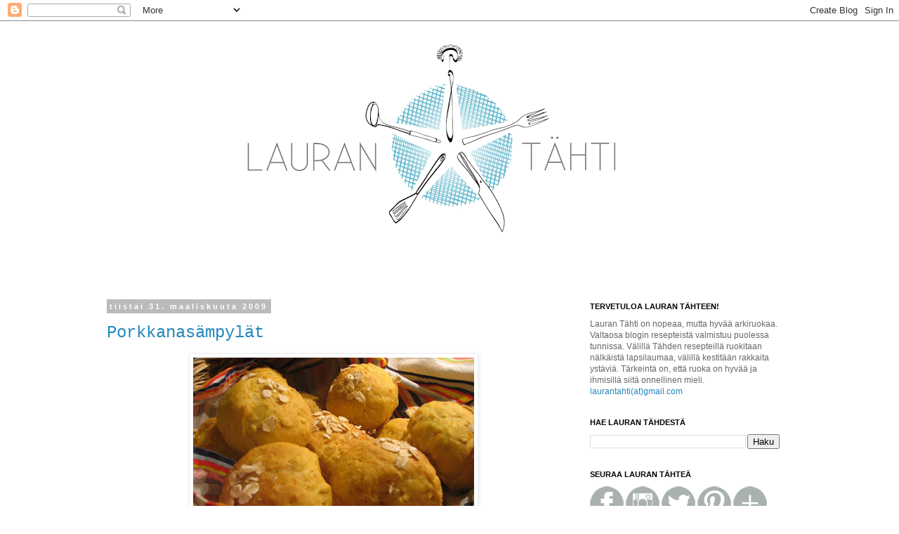

--- FILE ---
content_type: text/html; charset=UTF-8
request_url: https://laurantahti.blogspot.com/2009/03/
body_size: 24791
content:
<!DOCTYPE html>
<html class='v2' dir='ltr' lang='fi'>
<head>
<link href='https://www.blogger.com/static/v1/widgets/335934321-css_bundle_v2.css' rel='stylesheet' type='text/css'/>
<meta content='width=1100' name='viewport'/>
<meta content='text/html; charset=UTF-8' http-equiv='Content-Type'/>
<meta content='blogger' name='generator'/>
<link href='https://laurantahti.blogspot.com/favicon.ico' rel='icon' type='image/x-icon'/>
<link href='http://laurantahti.blogspot.com/2009/03/' rel='canonical'/>
<link rel="alternate" type="application/atom+xml" title="LAURAN TÄHTI - Atom" href="https://laurantahti.blogspot.com/feeds/posts/default" />
<link rel="alternate" type="application/rss+xml" title="LAURAN TÄHTI - RSS" href="https://laurantahti.blogspot.com/feeds/posts/default?alt=rss" />
<link rel="service.post" type="application/atom+xml" title="LAURAN TÄHTI - Atom" href="https://www.blogger.com/feeds/5712939045929836423/posts/default" />
<!--Can't find substitution for tag [blog.ieCssRetrofitLinks]-->
<meta content='http://laurantahti.blogspot.com/2009/03/' property='og:url'/>
<meta content='LAURAN TÄHTI' property='og:title'/>
<meta content='' property='og:description'/>
<title>LAURAN TÄHTI: maaliskuuta 2009</title>
<style type='text/css'>@font-face{font-family:'Josefin Sans';font-style:normal;font-weight:400;font-display:swap;src:url(//fonts.gstatic.com/s/josefinsans/v34/Qw3PZQNVED7rKGKxtqIqX5E-AVSJrOCfjY46_DjQbMlhLybpUVzEEaq2.woff2)format('woff2');unicode-range:U+0102-0103,U+0110-0111,U+0128-0129,U+0168-0169,U+01A0-01A1,U+01AF-01B0,U+0300-0301,U+0303-0304,U+0308-0309,U+0323,U+0329,U+1EA0-1EF9,U+20AB;}@font-face{font-family:'Josefin Sans';font-style:normal;font-weight:400;font-display:swap;src:url(//fonts.gstatic.com/s/josefinsans/v34/Qw3PZQNVED7rKGKxtqIqX5E-AVSJrOCfjY46_DjQbMhhLybpUVzEEaq2.woff2)format('woff2');unicode-range:U+0100-02BA,U+02BD-02C5,U+02C7-02CC,U+02CE-02D7,U+02DD-02FF,U+0304,U+0308,U+0329,U+1D00-1DBF,U+1E00-1E9F,U+1EF2-1EFF,U+2020,U+20A0-20AB,U+20AD-20C0,U+2113,U+2C60-2C7F,U+A720-A7FF;}@font-face{font-family:'Josefin Sans';font-style:normal;font-weight:400;font-display:swap;src:url(//fonts.gstatic.com/s/josefinsans/v34/Qw3PZQNVED7rKGKxtqIqX5E-AVSJrOCfjY46_DjQbMZhLybpUVzEEQ.woff2)format('woff2');unicode-range:U+0000-00FF,U+0131,U+0152-0153,U+02BB-02BC,U+02C6,U+02DA,U+02DC,U+0304,U+0308,U+0329,U+2000-206F,U+20AC,U+2122,U+2191,U+2193,U+2212,U+2215,U+FEFF,U+FFFD;}</style>
<style id='page-skin-1' type='text/css'><!--
/*
-----------------------------------------------
Blogger Template Style
Name:     Simple
Designer: Blogger
URL:      www.blogger.com
----------------------------------------------- */
/* Content
----------------------------------------------- */
body {
font: normal normal 12px 'Trebuchet MS', Trebuchet, Verdana, sans-serif;
color: #666666;
background: #ffffff none repeat scroll top left;
padding: 0 0 0 0;
}
html body .region-inner {
min-width: 0;
max-width: 100%;
width: auto;
}
h2 {
font-size: 22px;
}
a:link {
text-decoration:none;
color: #2288bb;
}
a:visited {
text-decoration:none;
color: #888888;
}
a:hover {
text-decoration:underline;
color: #33aaff;
}
.body-fauxcolumn-outer .fauxcolumn-inner {
background: transparent none repeat scroll top left;
_background-image: none;
}
.body-fauxcolumn-outer .cap-top {
position: absolute;
z-index: 1;
height: 400px;
width: 100%;
}
.body-fauxcolumn-outer .cap-top .cap-left {
width: 100%;
background: transparent none repeat-x scroll top left;
_background-image: none;
}
.content-outer {
-moz-box-shadow: 0 0 0 rgba(0, 0, 0, .15);
-webkit-box-shadow: 0 0 0 rgba(0, 0, 0, .15);
-goog-ms-box-shadow: 0 0 0 #333333;
box-shadow: 0 0 0 rgba(0, 0, 0, .15);
margin-bottom: 1px;
}
.content-inner {
padding: 10px 40px;
}
.content-inner {
background-color: #ffffff;
}
/* Header
----------------------------------------------- */
.header-outer {
background: transparent none repeat-x scroll 0 -400px;
_background-image: none;
}
.Header h1 {
font: normal normal 80px Josefin Sans;
color: #000000;
text-shadow: 0 0 0 rgba(0, 0, 0, .2);
}
.Header h1 a {
color: #000000;
}
.Header .description {
font-size: 18px;
color: #000000;
}
.header-inner .Header .titlewrapper {
padding: 22px 0;
}
.header-inner .Header .descriptionwrapper {
padding: 0 0;
}
/* Tabs
----------------------------------------------- */
.tabs-inner .section:first-child {
border-top: 0 solid #dddddd;
}
.tabs-inner .section:first-child ul {
margin-top: -1px;
border-top: 1px solid #dddddd;
border-left: 1px solid #dddddd;
border-right: 1px solid #dddddd;
}
.tabs-inner .widget ul {
background: transparent none repeat-x scroll 0 -800px;
_background-image: none;
border-bottom: 1px solid #dddddd;
margin-top: 0;
margin-left: -30px;
margin-right: -30px;
}
.tabs-inner .widget li a {
display: inline-block;
padding: .6em 1em;
font: normal normal 12px 'Trebuchet MS', Trebuchet, Verdana, sans-serif;
color: #000000;
border-left: 1px solid #ffffff;
border-right: 1px solid #dddddd;
}
.tabs-inner .widget li:first-child a {
border-left: none;
}
.tabs-inner .widget li.selected a, .tabs-inner .widget li a:hover {
color: #000000;
background-color: #eeeeee;
text-decoration: none;
}
/* Columns
----------------------------------------------- */
.main-outer {
border-top: 0 solid transparent;
}
.fauxcolumn-left-outer .fauxcolumn-inner {
border-right: 1px solid transparent;
}
.fauxcolumn-right-outer .fauxcolumn-inner {
border-left: 1px solid transparent;
}
/* Headings
----------------------------------------------- */
div.widget > h2,
div.widget h2.title {
margin: 0 0 1em 0;
font: normal bold 11px 'Trebuchet MS',Trebuchet,Verdana,sans-serif;
color: #000000;
}
/* Widgets
----------------------------------------------- */
.widget .zippy {
color: #999999;
text-shadow: 2px 2px 1px rgba(0, 0, 0, .1);
}
.widget .popular-posts ul {
list-style: none;
}
/* Posts
----------------------------------------------- */
h2.date-header {
font: normal bold 11px Arial, Tahoma, Helvetica, FreeSans, sans-serif;
}
.date-header span {
background-color: #bbbbbb;
color: #ffffff;
padding: 0.4em;
letter-spacing: 3px;
margin: inherit;
}
.main-inner {
padding-top: 35px;
padding-bottom: 65px;
}
.main-inner .column-center-inner {
padding: 0 0;
}
.main-inner .column-center-inner .section {
margin: 0 1em;
}
.post {
margin: 0 0 45px 0;
}
h3.post-title, .comments h4 {
font: normal normal 24px 'Courier New', Courier, FreeMono, monospace;
margin: .75em 0 0;
}
.post-body {
font-size: 110%;
line-height: 1.4;
position: relative;
}
.post-body img, .post-body .tr-caption-container, .Profile img, .Image img,
.BlogList .item-thumbnail img {
padding: 2px;
background: #ffffff;
border: 1px solid #eeeeee;
-moz-box-shadow: 1px 1px 5px rgba(0, 0, 0, .1);
-webkit-box-shadow: 1px 1px 5px rgba(0, 0, 0, .1);
box-shadow: 1px 1px 5px rgba(0, 0, 0, .1);
}
.post-body img, .post-body .tr-caption-container {
padding: 5px;
}
.post-body .tr-caption-container {
color: #666666;
}
.post-body .tr-caption-container img {
padding: 0;
background: transparent;
border: none;
-moz-box-shadow: 0 0 0 rgba(0, 0, 0, .1);
-webkit-box-shadow: 0 0 0 rgba(0, 0, 0, .1);
box-shadow: 0 0 0 rgba(0, 0, 0, .1);
}
.post-header {
margin: 0 0 1.5em;
line-height: 1.6;
font-size: 90%;
}
.post-footer {
margin: 20px -2px 0;
padding: 5px 10px;
color: #666666;
background-color: #eeeeee;
border-bottom: 1px solid #eeeeee;
line-height: 1.6;
font-size: 90%;
}
#comments .comment-author {
padding-top: 1.5em;
border-top: 1px solid transparent;
background-position: 0 1.5em;
}
#comments .comment-author:first-child {
padding-top: 0;
border-top: none;
}
.avatar-image-container {
margin: .2em 0 0;
}
#comments .avatar-image-container img {
border: 1px solid #eeeeee;
}
/* Comments
----------------------------------------------- */
.comments .comments-content .icon.blog-author {
background-repeat: no-repeat;
background-image: url([data-uri]);
}
.comments .comments-content .loadmore a {
border-top: 1px solid #999999;
border-bottom: 1px solid #999999;
}
.comments .comment-thread.inline-thread {
background-color: #eeeeee;
}
.comments .continue {
border-top: 2px solid #999999;
}
/* Accents
---------------------------------------------- */
.section-columns td.columns-cell {
border-left: 1px solid transparent;
}
.blog-pager {
background: transparent url(//www.blogblog.com/1kt/simple/paging_dot.png) repeat-x scroll top center;
}
.blog-pager-older-link, .home-link,
.blog-pager-newer-link {
background-color: #ffffff;
padding: 5px;
}
.footer-outer {
border-top: 1px dashed #bbbbbb;
}
/* Mobile
----------------------------------------------- */
body.mobile  {
background-size: auto;
}
.mobile .body-fauxcolumn-outer {
background: transparent none repeat scroll top left;
}
.mobile .body-fauxcolumn-outer .cap-top {
background-size: 100% auto;
}
.mobile .content-outer {
-webkit-box-shadow: 0 0 3px rgba(0, 0, 0, .15);
box-shadow: 0 0 3px rgba(0, 0, 0, .15);
}
.mobile .tabs-inner .widget ul {
margin-left: 0;
margin-right: 0;
}
.mobile .post {
margin: 0;
}
.mobile .main-inner .column-center-inner .section {
margin: 0;
}
.mobile .date-header span {
padding: 0.1em 10px;
margin: 0 -10px;
}
.mobile h3.post-title {
margin: 0;
}
.mobile .blog-pager {
background: transparent none no-repeat scroll top center;
}
.mobile .footer-outer {
border-top: none;
}
.mobile .main-inner, .mobile .footer-inner {
background-color: #ffffff;
}
.mobile-index-contents {
color: #666666;
}
.mobile-link-button {
background-color: #2288bb;
}
.mobile-link-button a:link, .mobile-link-button a:visited {
color: #ffffff;
}
.mobile .tabs-inner .section:first-child {
border-top: none;
}
.mobile .tabs-inner .PageList .widget-content {
background-color: #eeeeee;
color: #000000;
border-top: 1px solid #dddddd;
border-bottom: 1px solid #dddddd;
}
.mobile .tabs-inner .PageList .widget-content .pagelist-arrow {
border-left: 1px solid #dddddd;
}

--></style>
<style id='template-skin-1' type='text/css'><!--
body {
min-width: 1080px;
}
.content-outer, .content-fauxcolumn-outer, .region-inner {
min-width: 1080px;
max-width: 1080px;
_width: 1080px;
}
.main-inner .columns {
padding-left: 0;
padding-right: 330px;
}
.main-inner .fauxcolumn-center-outer {
left: 0;
right: 330px;
/* IE6 does not respect left and right together */
_width: expression(this.parentNode.offsetWidth -
parseInt("0") -
parseInt("330px") + 'px');
}
.main-inner .fauxcolumn-left-outer {
width: 0;
}
.main-inner .fauxcolumn-right-outer {
width: 330px;
}
.main-inner .column-left-outer {
width: 0;
right: 100%;
margin-left: -0;
}
.main-inner .column-right-outer {
width: 330px;
margin-right: -330px;
}
#layout {
min-width: 0;
}
#layout .content-outer {
min-width: 0;
width: 800px;
}
#layout .region-inner {
min-width: 0;
width: auto;
}
body#layout div.add_widget {
padding: 8px;
}
body#layout div.add_widget a {
margin-left: 32px;
}
--></style>
<link href='https://www.blogger.com/dyn-css/authorization.css?targetBlogID=5712939045929836423&amp;zx=be10529b-2471-4edd-9855-4aa1beda9f2d' media='none' onload='if(media!=&#39;all&#39;)media=&#39;all&#39;' rel='stylesheet'/><noscript><link href='https://www.blogger.com/dyn-css/authorization.css?targetBlogID=5712939045929836423&amp;zx=be10529b-2471-4edd-9855-4aa1beda9f2d' rel='stylesheet'/></noscript>
<meta name='google-adsense-platform-account' content='ca-host-pub-1556223355139109'/>
<meta name='google-adsense-platform-domain' content='blogspot.com'/>

</head>
<body class='loading variant-simplysimple'>
<div class='navbar section' id='navbar' name='Navigointipalkki'><div class='widget Navbar' data-version='1' id='Navbar1'><script type="text/javascript">
    function setAttributeOnload(object, attribute, val) {
      if(window.addEventListener) {
        window.addEventListener('load',
          function(){ object[attribute] = val; }, false);
      } else {
        window.attachEvent('onload', function(){ object[attribute] = val; });
      }
    }
  </script>
<div id="navbar-iframe-container"></div>
<script type="text/javascript" src="https://apis.google.com/js/platform.js"></script>
<script type="text/javascript">
      gapi.load("gapi.iframes:gapi.iframes.style.bubble", function() {
        if (gapi.iframes && gapi.iframes.getContext) {
          gapi.iframes.getContext().openChild({
              url: 'https://www.blogger.com/navbar/5712939045929836423?origin\x3dhttps://laurantahti.blogspot.com',
              where: document.getElementById("navbar-iframe-container"),
              id: "navbar-iframe"
          });
        }
      });
    </script><script type="text/javascript">
(function() {
var script = document.createElement('script');
script.type = 'text/javascript';
script.src = '//pagead2.googlesyndication.com/pagead/js/google_top_exp.js';
var head = document.getElementsByTagName('head')[0];
if (head) {
head.appendChild(script);
}})();
</script>
</div></div>
<div class='body-fauxcolumns'>
<div class='fauxcolumn-outer body-fauxcolumn-outer'>
<div class='cap-top'>
<div class='cap-left'></div>
<div class='cap-right'></div>
</div>
<div class='fauxborder-left'>
<div class='fauxborder-right'></div>
<div class='fauxcolumn-inner'>
</div>
</div>
<div class='cap-bottom'>
<div class='cap-left'></div>
<div class='cap-right'></div>
</div>
</div>
</div>
<div class='content'>
<div class='content-fauxcolumns'>
<div class='fauxcolumn-outer content-fauxcolumn-outer'>
<div class='cap-top'>
<div class='cap-left'></div>
<div class='cap-right'></div>
</div>
<div class='fauxborder-left'>
<div class='fauxborder-right'></div>
<div class='fauxcolumn-inner'>
</div>
</div>
<div class='cap-bottom'>
<div class='cap-left'></div>
<div class='cap-right'></div>
</div>
</div>
</div>
<div class='content-outer'>
<div class='content-cap-top cap-top'>
<div class='cap-left'></div>
<div class='cap-right'></div>
</div>
<div class='fauxborder-left content-fauxborder-left'>
<div class='fauxborder-right content-fauxborder-right'></div>
<div class='content-inner'>
<header>
<div class='header-outer'>
<div class='header-cap-top cap-top'>
<div class='cap-left'></div>
<div class='cap-right'></div>
</div>
<div class='fauxborder-left header-fauxborder-left'>
<div class='fauxborder-right header-fauxborder-right'></div>
<div class='region-inner header-inner'>
<div class='header section' id='header' name='Otsikko'><div class='widget Header' data-version='1' id='Header1'>
<div id='header-inner'>
<a href='https://laurantahti.blogspot.com/' style='display: block'>
<img alt='LAURAN TÄHTI' height='355px; ' id='Header1_headerimg' src='https://blogger.googleusercontent.com/img/b/R29vZ2xl/AVvXsEh9kPDA-eloKzw8CcNxWyWcPRuftG90xHyko7ga2HxL8H4a6LQD5EWmvs2ArlxvaHOduEv1i_sZv1yPcOGTNIN0hCTxT4zZId6WV-ieNUVd5MkNzPeCqUi2CjAZVFNV_iBpcehtzxeyBJ8b/s1000-r/header_pienempi.png' style='display: block' width='1000px; '/>
</a>
</div>
</div></div>
</div>
</div>
<div class='header-cap-bottom cap-bottom'>
<div class='cap-left'></div>
<div class='cap-right'></div>
</div>
</div>
</header>
<div class='tabs-outer'>
<div class='tabs-cap-top cap-top'>
<div class='cap-left'></div>
<div class='cap-right'></div>
</div>
<div class='fauxborder-left tabs-fauxborder-left'>
<div class='fauxborder-right tabs-fauxborder-right'></div>
<div class='region-inner tabs-inner'>
<div class='tabs no-items section' id='crosscol' name='Kaikki sarakkeet'></div>
<div class='tabs no-items section' id='crosscol-overflow' name='Cross-Column 2'></div>
</div>
</div>
<div class='tabs-cap-bottom cap-bottom'>
<div class='cap-left'></div>
<div class='cap-right'></div>
</div>
</div>
<div class='main-outer'>
<div class='main-cap-top cap-top'>
<div class='cap-left'></div>
<div class='cap-right'></div>
</div>
<div class='fauxborder-left main-fauxborder-left'>
<div class='fauxborder-right main-fauxborder-right'></div>
<div class='region-inner main-inner'>
<div class='columns fauxcolumns'>
<div class='fauxcolumn-outer fauxcolumn-center-outer'>
<div class='cap-top'>
<div class='cap-left'></div>
<div class='cap-right'></div>
</div>
<div class='fauxborder-left'>
<div class='fauxborder-right'></div>
<div class='fauxcolumn-inner'>
</div>
</div>
<div class='cap-bottom'>
<div class='cap-left'></div>
<div class='cap-right'></div>
</div>
</div>
<div class='fauxcolumn-outer fauxcolumn-left-outer'>
<div class='cap-top'>
<div class='cap-left'></div>
<div class='cap-right'></div>
</div>
<div class='fauxborder-left'>
<div class='fauxborder-right'></div>
<div class='fauxcolumn-inner'>
</div>
</div>
<div class='cap-bottom'>
<div class='cap-left'></div>
<div class='cap-right'></div>
</div>
</div>
<div class='fauxcolumn-outer fauxcolumn-right-outer'>
<div class='cap-top'>
<div class='cap-left'></div>
<div class='cap-right'></div>
</div>
<div class='fauxborder-left'>
<div class='fauxborder-right'></div>
<div class='fauxcolumn-inner'>
</div>
</div>
<div class='cap-bottom'>
<div class='cap-left'></div>
<div class='cap-right'></div>
</div>
</div>
<!-- corrects IE6 width calculation -->
<div class='columns-inner'>
<div class='column-center-outer'>
<div class='column-center-inner'>
<div class='main section' id='main' name='Ensisijainen'><div class='widget Blog' data-version='1' id='Blog1'>
<div class='blog-posts hfeed'>

          <div class="date-outer">
        
<h2 class='date-header'><span>tiistai 31. maaliskuuta 2009</span></h2>

          <div class="date-posts">
        
<div class='post-outer'>
<div class='post hentry uncustomized-post-template' itemprop='blogPost' itemscope='itemscope' itemtype='http://schema.org/BlogPosting'>
<meta content='https://blogger.googleusercontent.com/img/b/R29vZ2xl/AVvXsEiw9_aR19D-opDl5Yb_N-caJPxPm3fsy8XVAv7BHNn1wSLNgm4aR1KOifT6f6Il_PqJBs-4keNQYnm73iBwmWomT9YGk6XE1nu0y6Pxy9gB6QbRr3mb8fjasmsxcz2GhU8hoDdRk67F9P3m/s400/porkkanas%C3%A4mpyl%C3%A4t.JPG' itemprop='image_url'/>
<meta content='5712939045929836423' itemprop='blogId'/>
<meta content='2929392748453724330' itemprop='postId'/>
<a name='2929392748453724330'></a>
<h3 class='post-title entry-title' itemprop='name'>
<a href='https://laurantahti.blogspot.com/2009/03/porkkanasampylat.html'>Porkkanasämpylät</a>
</h3>
<div class='post-header'>
<div class='post-header-line-1'></div>
</div>
<div class='post-body entry-content' id='post-body-2929392748453724330' itemprop='description articleBody'>
<a href="https://blogger.googleusercontent.com/img/b/R29vZ2xl/AVvXsEiw9_aR19D-opDl5Yb_N-caJPxPm3fsy8XVAv7BHNn1wSLNgm4aR1KOifT6f6Il_PqJBs-4keNQYnm73iBwmWomT9YGk6XE1nu0y6Pxy9gB6QbRr3mb8fjasmsxcz2GhU8hoDdRk67F9P3m/s1600-h/porkkanas%C3%A4mpyl%C3%A4t.JPG" onblur="try {parent.deselectBloggerImageGracefully();} catch(e) {}"><img alt="" border="0" id="BLOGGER_PHOTO_ID_5318675906631588914" src="https://blogger.googleusercontent.com/img/b/R29vZ2xl/AVvXsEiw9_aR19D-opDl5Yb_N-caJPxPm3fsy8XVAv7BHNn1wSLNgm4aR1KOifT6f6Il_PqJBs-4keNQYnm73iBwmWomT9YGk6XE1nu0y6Pxy9gB6QbRr3mb8fjasmsxcz2GhU8hoDdRk67F9P3m/s400/porkkanas%C3%A4mpyl%C3%A4t.JPG" style="margin: 0px auto 10px; display: block; text-align: center; cursor: pointer; width: 400px; height: 300px;" /></a>Mä olen tosi laiska leipomaan. Niin kuin <a href="http://laurantahti.blogspot.com/2009/03/korvapuusteja.html">korvapuusti-postauksessa</a> tunnustin, leipominen on tuntunut aina aikaavievältä ja hankalalta. Tai kyllä mä kakkuja leivon ja muffineja, mutta tämä pulla-sämpylä osasto nostatuksineen ja vaivaamisineen on jäänyt paitsiolle. Nyt kuitenkin innostuin leipomaan Luukaksen kanssa iltapalaksi porkkanasämpylöitä. Ei se nyt niin hankalaa ollutkaan.. Ja sämpylöistä tuli hyviä, pojat söivät niitä kilpaa.<br /><br /><span style="font-weight: bold;">PORKKANASÄMPYLÄT</span><br /><br />200g porkkanoita<br />3 dl maitoa<br />1 ps kuivahiivaa<br />1 tl suolaa<br />2 rkl öljyä<br />3dl kaurahiutaleita tai leseitä<br />noin 6 dl puolikarkeita vehnäjauhoja<br /><br />pinnalle kaurahiutaleita tai leseitä<br /><br />Raasta porkkanat . Lämmitä maito 42 asteiseksi. Sekoita hiiva desiin jauhoja ja sekoita maidon joukkoon. Lisää suola, öljy ja porkkanaraaste. Lisää hiutaleet / leseet ja loput jauhot pikkuhiljaa vaivaten. Anna taikinan kohota lämpöisessä paikassa kaksin kertaiseksi. Vaivaa kohonnutta taikinaa hetki ja jaa se 16-20 osaan. Pyörittele sämpylöiksi. Anna sämpylöiden kohota pellillä noin 15 minuuttia. Voitele vedellä, ripottele pinnalle hiutaleita / leseitä. Paista 225 asteessa noin kymmenen minuuttia.
<div style='clear: both;'></div>
</div>
<div class='post-footer'>
<div class='post-footer-line post-footer-line-1'>
<span class='post-author vcard'>
Lähettänyt
<span class='fn' itemprop='author' itemscope='itemscope' itemtype='http://schema.org/Person'>
<meta content='https://www.blogger.com/profile/12617562309902253213' itemprop='url'/>
<a class='g-profile' href='https://www.blogger.com/profile/12617562309902253213' rel='author' title='author profile'>
<span itemprop='name'>Laura</span>
</a>
</span>
</span>
<span class='post-timestamp'>
klo
<meta content='http://laurantahti.blogspot.com/2009/03/porkkanasampylat.html' itemprop='url'/>
<a class='timestamp-link' href='https://laurantahti.blogspot.com/2009/03/porkkanasampylat.html' rel='bookmark' title='permanent link'><abbr class='published' itemprop='datePublished' title='2009-03-31T21:02:00+03:00'>21.02</abbr></a>
</span>
<span class='post-comment-link'>
<a class='comment-link' href='https://laurantahti.blogspot.com/2009/03/porkkanasampylat.html#comment-form' onclick=''>
6 kommenttia:
  </a>
</span>
<span class='post-icons'>
<span class='item-control blog-admin pid-1829705939'>
<a href='https://www.blogger.com/post-edit.g?blogID=5712939045929836423&postID=2929392748453724330&from=pencil' title='Muokkaa tekstiä'>
<img alt='' class='icon-action' height='18' src='https://resources.blogblog.com/img/icon18_edit_allbkg.gif' width='18'/>
</a>
</span>
</span>
<div class='post-share-buttons goog-inline-block'>
<a class='goog-inline-block share-button sb-email' href='https://www.blogger.com/share-post.g?blogID=5712939045929836423&postID=2929392748453724330&target=email' target='_blank' title='Kohteen lähettäminen sähköpostitse'><span class='share-button-link-text'>Kohteen lähettäminen sähköpostitse</span></a><a class='goog-inline-block share-button sb-blog' href='https://www.blogger.com/share-post.g?blogID=5712939045929836423&postID=2929392748453724330&target=blog' onclick='window.open(this.href, "_blank", "height=270,width=475"); return false;' target='_blank' title='Bloggaa tästä!'><span class='share-button-link-text'>Bloggaa tästä!</span></a><a class='goog-inline-block share-button sb-twitter' href='https://www.blogger.com/share-post.g?blogID=5712939045929836423&postID=2929392748453724330&target=twitter' target='_blank' title='Jaa X:ssä'><span class='share-button-link-text'>Jaa X:ssä</span></a><a class='goog-inline-block share-button sb-facebook' href='https://www.blogger.com/share-post.g?blogID=5712939045929836423&postID=2929392748453724330&target=facebook' onclick='window.open(this.href, "_blank", "height=430,width=640"); return false;' target='_blank' title='Jaa Facebookiin'><span class='share-button-link-text'>Jaa Facebookiin</span></a><a class='goog-inline-block share-button sb-pinterest' href='https://www.blogger.com/share-post.g?blogID=5712939045929836423&postID=2929392748453724330&target=pinterest' target='_blank' title='Jaa Pinterestiin'><span class='share-button-link-text'>Jaa Pinterestiin</span></a>
</div>
</div>
<div class='post-footer-line post-footer-line-2'>
<span class='post-labels'>
Tunnisteet:
<a href='https://laurantahti.blogspot.com/search/label/pikku%20suolaiset' rel='tag'>pikku suolaiset</a>,
<a href='https://laurantahti.blogspot.com/search/label/v%C3%A4lipala' rel='tag'>välipala</a>
</span>
</div>
<div class='post-footer-line post-footer-line-3'>
<span class='post-location'>
</span>
</div>
</div>
</div>
</div>

          </div></div>
        

          <div class="date-outer">
        
<h2 class='date-header'><span>sunnuntai 29. maaliskuuta 2009</span></h2>

          <div class="date-posts">
        
<div class='post-outer'>
<div class='post hentry uncustomized-post-template' itemprop='blogPost' itemscope='itemscope' itemtype='http://schema.org/BlogPosting'>
<meta content='https://blogger.googleusercontent.com/img/b/R29vZ2xl/AVvXsEi0Z1_Y0VjIcfaPzzcnnnHSIzjQbKT1qatZy89UMQsgdfjizQZlp2QYW2NZ6b9FkP-S4jl6-A8tJxmT5jeIqeR_lFkaEkjfOfHXEAH71CvXQrc09F2fSyrxiESZx6c-j22xZaAfRTsRiirW/s400/tomaatti-vuohenjuusto-jauhelihakeitto.JPG' itemprop='image_url'/>
<meta content='5712939045929836423' itemprop='blogId'/>
<meta content='8707611100507083700' itemprop='postId'/>
<a name='8707611100507083700'></a>
<h3 class='post-title entry-title' itemprop='name'>
<a href='https://laurantahti.blogspot.com/2009/03/tomaattivuohenjuustojauhelihakeitto.html'>Tomaattivuohenjuustojauhelihakeitto</a>
</h3>
<div class='post-header'>
<div class='post-header-line-1'></div>
</div>
<div class='post-body entry-content' id='post-body-8707611100507083700' itemprop='description articleBody'>
<a href="https://blogger.googleusercontent.com/img/b/R29vZ2xl/AVvXsEi0Z1_Y0VjIcfaPzzcnnnHSIzjQbKT1qatZy89UMQsgdfjizQZlp2QYW2NZ6b9FkP-S4jl6-A8tJxmT5jeIqeR_lFkaEkjfOfHXEAH71CvXQrc09F2fSyrxiESZx6c-j22xZaAfRTsRiirW/s1600-h/tomaatti-vuohenjuusto-jauhelihakeitto.JPG" onblur="try {parent.deselectBloggerImageGracefully();} catch(e) {}"><img alt="" border="0" id="BLOGGER_PHOTO_ID_5318668267693148610" src="https://blogger.googleusercontent.com/img/b/R29vZ2xl/AVvXsEi0Z1_Y0VjIcfaPzzcnnnHSIzjQbKT1qatZy89UMQsgdfjizQZlp2QYW2NZ6b9FkP-S4jl6-A8tJxmT5jeIqeR_lFkaEkjfOfHXEAH71CvXQrc09F2fSyrxiESZx6c-j22xZaAfRTsRiirW/s400/tomaatti-vuohenjuusto-jauhelihakeitto.JPG" style="margin: 0px auto 10px; display: block; text-align: center; cursor: pointer; width: 400px; height: 300px;" /></a><br />Vuohenjuusto-teema jatkuu. Mies bongasi jostain herkullisen jauhelihakeiton ohjeen, piti kokeilla sitä jo viikolla, mutta niin se vaan arkisirkuksessa jäi. Tänään kaivoin ainekset esille ja saimme nauttia superhyvää keittoa talvisen kevätpäivän kunniaksi.<br /><br /><span style="font-weight: bold;">TOMAATTIVUOHENJUUSTOJAUHELIHAKEITTO</span><br /><br />n. 600g jauhelihaa<br />sipulia<br />1 l vettä<br />2 lihaliemikuutiota<br />1prk (1l) valmista tomaattivuohenjuustokeittoa<br />1 prk (500g) luomu tomaattimurskaa<br />2-3 porkkanaa<br />2 dl ohrasuurimoita<br />1 tl kuivattua timjamia<br /><br /><a href="https://blogger.googleusercontent.com/img/b/R29vZ2xl/AVvXsEg4CCF10XtUTahesmrm-LKLY3RTQ042PumxCiPvnRldfs4UxsXFHpYfrNotxfgJXlDOODt-3Oyt7D4vDy235ova1h7XISc9MCaakrwOZ7FUvLJgUNQ9kGlaYmYLzs21p8MLHmHoZa4XFXyx/s1600-h/tomaattivuohenjuustojauhelihakeitto.JPG" onblur="try {parent.deselectBloggerImageGracefully();} catch(e) {}"><img alt="" border="0" id="BLOGGER_PHOTO_ID_5318668054024410626" src="https://blogger.googleusercontent.com/img/b/R29vZ2xl/AVvXsEg4CCF10XtUTahesmrm-LKLY3RTQ042PumxCiPvnRldfs4UxsXFHpYfrNotxfgJXlDOODt-3Oyt7D4vDy235ova1h7XISc9MCaakrwOZ7FUvLJgUNQ9kGlaYmYLzs21p8MLHmHoZa4XFXyx/s400/tomaattivuohenjuustojauhelihakeitto.JPG" style="margin: 0px auto 10px; display: block; text-align: center; cursor: pointer; width: 400px; height: 300px;" /></a><br />Ruskista jauheliha ja sipuli, mausta kevyesti mustapippurilla. Kiehauta vesi, liemikuutiot, tomaattikeitto ja tomaattimurska, lisää sekaan pieneksi paloiteltu porkkana, jauheliha ja ohrasuurimot. Keitä 20-30 minuuttia. Mausta lopuksi timjamilla, murusta pinnalle vuohenjuustoa.<br />vuohenjuustoa
<div style='clear: both;'></div>
</div>
<div class='post-footer'>
<div class='post-footer-line post-footer-line-1'>
<span class='post-author vcard'>
Lähettänyt
<span class='fn' itemprop='author' itemscope='itemscope' itemtype='http://schema.org/Person'>
<meta content='https://www.blogger.com/profile/12617562309902253213' itemprop='url'/>
<a class='g-profile' href='https://www.blogger.com/profile/12617562309902253213' rel='author' title='author profile'>
<span itemprop='name'>Laura</span>
</a>
</span>
</span>
<span class='post-timestamp'>
klo
<meta content='http://laurantahti.blogspot.com/2009/03/tomaattivuohenjuustojauhelihakeitto.html' itemprop='url'/>
<a class='timestamp-link' href='https://laurantahti.blogspot.com/2009/03/tomaattivuohenjuustojauhelihakeitto.html' rel='bookmark' title='permanent link'><abbr class='published' itemprop='datePublished' title='2009-03-29T20:39:00+03:00'>20.39</abbr></a>
</span>
<span class='post-comment-link'>
<a class='comment-link' href='https://laurantahti.blogspot.com/2009/03/tomaattivuohenjuustojauhelihakeitto.html#comment-form' onclick=''>
Ei kommentteja:
  </a>
</span>
<span class='post-icons'>
<span class='item-control blog-admin pid-1829705939'>
<a href='https://www.blogger.com/post-edit.g?blogID=5712939045929836423&postID=8707611100507083700&from=pencil' title='Muokkaa tekstiä'>
<img alt='' class='icon-action' height='18' src='https://resources.blogblog.com/img/icon18_edit_allbkg.gif' width='18'/>
</a>
</span>
</span>
<div class='post-share-buttons goog-inline-block'>
<a class='goog-inline-block share-button sb-email' href='https://www.blogger.com/share-post.g?blogID=5712939045929836423&postID=8707611100507083700&target=email' target='_blank' title='Kohteen lähettäminen sähköpostitse'><span class='share-button-link-text'>Kohteen lähettäminen sähköpostitse</span></a><a class='goog-inline-block share-button sb-blog' href='https://www.blogger.com/share-post.g?blogID=5712939045929836423&postID=8707611100507083700&target=blog' onclick='window.open(this.href, "_blank", "height=270,width=475"); return false;' target='_blank' title='Bloggaa tästä!'><span class='share-button-link-text'>Bloggaa tästä!</span></a><a class='goog-inline-block share-button sb-twitter' href='https://www.blogger.com/share-post.g?blogID=5712939045929836423&postID=8707611100507083700&target=twitter' target='_blank' title='Jaa X:ssä'><span class='share-button-link-text'>Jaa X:ssä</span></a><a class='goog-inline-block share-button sb-facebook' href='https://www.blogger.com/share-post.g?blogID=5712939045929836423&postID=8707611100507083700&target=facebook' onclick='window.open(this.href, "_blank", "height=430,width=640"); return false;' target='_blank' title='Jaa Facebookiin'><span class='share-button-link-text'>Jaa Facebookiin</span></a><a class='goog-inline-block share-button sb-pinterest' href='https://www.blogger.com/share-post.g?blogID=5712939045929836423&postID=8707611100507083700&target=pinterest' target='_blank' title='Jaa Pinterestiin'><span class='share-button-link-text'>Jaa Pinterestiin</span></a>
</div>
</div>
<div class='post-footer-line post-footer-line-2'>
<span class='post-labels'>
Tunnisteet:
<a href='https://laurantahti.blogspot.com/search/label/jauheliha' rel='tag'>jauheliha</a>,
<a href='https://laurantahti.blogspot.com/search/label/keitot' rel='tag'>keitot</a>
</span>
</div>
<div class='post-footer-line post-footer-line-3'>
<span class='post-location'>
</span>
</div>
</div>
</div>
</div>

          </div></div>
        

          <div class="date-outer">
        
<h2 class='date-header'><span>sunnuntai 22. maaliskuuta 2009</span></h2>

          <div class="date-posts">
        
<div class='post-outer'>
<div class='post hentry uncustomized-post-template' itemprop='blogPost' itemscope='itemscope' itemtype='http://schema.org/BlogPosting'>
<meta content='https://blogger.googleusercontent.com/img/b/R29vZ2xl/AVvXsEhUMoSEkzYESNFORvi2a6_91MFXzcx7p7ArDgvnXr4Cn1i3kQmaH4BXKwmuW-g3G9JvS6yYmpIYQezIazjZxgh4qC5-NJuv8cPABA5VObsDklFOOGdioeet_o1fbdusGIL7COU8udoSn93O/s400/vuohenjuustolohivuoka.JPG' itemprop='image_url'/>
<meta content='5712939045929836423' itemprop='blogId'/>
<meta content='2036440257166591201' itemprop='postId'/>
<a name='2036440257166591201'></a>
<h3 class='post-title entry-title' itemprop='name'>
<a href='https://laurantahti.blogspot.com/2009/03/vuohenjuustolohivuoka.html'>Vuohenjuustolohivuoka</a>
</h3>
<div class='post-header'>
<div class='post-header-line-1'></div>
</div>
<div class='post-body entry-content' id='post-body-2036440257166591201' itemprop='description articleBody'>
<a href="https://blogger.googleusercontent.com/img/b/R29vZ2xl/AVvXsEhUMoSEkzYESNFORvi2a6_91MFXzcx7p7ArDgvnXr4Cn1i3kQmaH4BXKwmuW-g3G9JvS6yYmpIYQezIazjZxgh4qC5-NJuv8cPABA5VObsDklFOOGdioeet_o1fbdusGIL7COU8udoSn93O/s1600-h/vuohenjuustolohivuoka.JPG" onblur="try {parent.deselectBloggerImageGracefully();} catch(e) {}"><img alt="" border="0" id="BLOGGER_PHOTO_ID_5316061817566817922" src="https://blogger.googleusercontent.com/img/b/R29vZ2xl/AVvXsEhUMoSEkzYESNFORvi2a6_91MFXzcx7p7ArDgvnXr4Cn1i3kQmaH4BXKwmuW-g3G9JvS6yYmpIYQezIazjZxgh4qC5-NJuv8cPABA5VObsDklFOOGdioeet_o1fbdusGIL7COU8udoSn93O/s400/vuohenjuustolohivuoka.JPG" style="margin: 0px auto 10px; display: block; text-align: center; cursor: pointer; width: 400px; height: 300px;" /></a><br />Vuohenjuusto on ollut pitkään mun lemppari ja tungen sitä kaikkiin mahdollisiin ruokiin, epätoivon hetkinä syön ihan blanconakin.Viimeisin ihastukseni on lohen ja vuohenjuuston maukas liitto, ja niinpä kokeilin vakiolohivuokaamme vuohenjuustotäytteellä. Combo oli onnistunut, lisukkeeseen olisi voinut keksiä lisääkin makua. Jos vuohenjuusto ei uppoa, niin samainen vuoka on testattu myös yrttituorejuustolla, miksei täytteenä voisi olla myös fetatahnaa, pippurituorejuustoa tai vaikkapa aurinkokuivattuja tomaatteja ja tuorejuustoa.<br /><br /><span style="font-weight: bold;">VUOHENJUUSTOLOHIVUOKA</span><br /><br />pala lohifilettä<br />maustamatonta tuorejuustoa<br />vuohenjuustoa<br />sitruunapippuria<br />suolaa<br />limemehua<br /><br />peruna-sipuli-kasvissekoitusta<br />ruokakermaa<br />yrttisuolaa<br />currya<br /><br /><a href="https://blogger.googleusercontent.com/img/b/R29vZ2xl/AVvXsEj_WTCuZH4vX6yXrp-yPpyR15lWZOjjCBc1-htOLfrQYgJQxLLqKJAVXQTJglzM_YTOAU6YuUc2F4hpPv5EHsuJcmiWTVBKzxJuPi4KRwJCj6eLrg9bb4sden5B63r_Gsp1XZqP7wJcWAVT/s1600-h/vuohenjuustolohi.JPG" onblur="try {parent.deselectBloggerImageGracefully();} catch(e) {}"><img alt="" border="0" id="BLOGGER_PHOTO_ID_5316061645520736338" src="https://blogger.googleusercontent.com/img/b/R29vZ2xl/AVvXsEj_WTCuZH4vX6yXrp-yPpyR15lWZOjjCBc1-htOLfrQYgJQxLLqKJAVXQTJglzM_YTOAU6YuUc2F4hpPv5EHsuJcmiWTVBKzxJuPi4KRwJCj6eLrg9bb4sden5B63r_Gsp1XZqP7wJcWAVT/s400/vuohenjuustolohi.JPG" style="margin: 0px auto 10px; display: block; text-align: center; cursor: pointer; width: 400px; height: 300px;" /></a><br />Kaada perunasipulikasvissekoitus vuokaan, mausta ruokakerma mielen mukaan (itse käytin yrttisuolaa ja currya). Sekoita tuorejuusto ja paloiteltu vuohenjuusto tahnaksi. Leikkaa lohifileeseen tasku keskiruodan molemmin puolin, täytä tasku tahnalla ja sulje se hammastikuin. Laita täytetty lohifilee nahkapuoli alaspäin perunasipulikasvisseoksen päälle ja paista 200 asteessa vajaa tunti.
<div style='clear: both;'></div>
</div>
<div class='post-footer'>
<div class='post-footer-line post-footer-line-1'>
<span class='post-author vcard'>
Lähettänyt
<span class='fn' itemprop='author' itemscope='itemscope' itemtype='http://schema.org/Person'>
<meta content='https://www.blogger.com/profile/12617562309902253213' itemprop='url'/>
<a class='g-profile' href='https://www.blogger.com/profile/12617562309902253213' rel='author' title='author profile'>
<span itemprop='name'>Laura</span>
</a>
</span>
</span>
<span class='post-timestamp'>
klo
<meta content='http://laurantahti.blogspot.com/2009/03/vuohenjuustolohivuoka.html' itemprop='url'/>
<a class='timestamp-link' href='https://laurantahti.blogspot.com/2009/03/vuohenjuustolohivuoka.html' rel='bookmark' title='permanent link'><abbr class='published' itemprop='datePublished' title='2009-03-22T19:06:00+02:00'>19.06</abbr></a>
</span>
<span class='post-comment-link'>
<a class='comment-link' href='https://laurantahti.blogspot.com/2009/03/vuohenjuustolohivuoka.html#comment-form' onclick=''>
1 kommentti:
  </a>
</span>
<span class='post-icons'>
<span class='item-control blog-admin pid-1829705939'>
<a href='https://www.blogger.com/post-edit.g?blogID=5712939045929836423&postID=2036440257166591201&from=pencil' title='Muokkaa tekstiä'>
<img alt='' class='icon-action' height='18' src='https://resources.blogblog.com/img/icon18_edit_allbkg.gif' width='18'/>
</a>
</span>
</span>
<div class='post-share-buttons goog-inline-block'>
<a class='goog-inline-block share-button sb-email' href='https://www.blogger.com/share-post.g?blogID=5712939045929836423&postID=2036440257166591201&target=email' target='_blank' title='Kohteen lähettäminen sähköpostitse'><span class='share-button-link-text'>Kohteen lähettäminen sähköpostitse</span></a><a class='goog-inline-block share-button sb-blog' href='https://www.blogger.com/share-post.g?blogID=5712939045929836423&postID=2036440257166591201&target=blog' onclick='window.open(this.href, "_blank", "height=270,width=475"); return false;' target='_blank' title='Bloggaa tästä!'><span class='share-button-link-text'>Bloggaa tästä!</span></a><a class='goog-inline-block share-button sb-twitter' href='https://www.blogger.com/share-post.g?blogID=5712939045929836423&postID=2036440257166591201&target=twitter' target='_blank' title='Jaa X:ssä'><span class='share-button-link-text'>Jaa X:ssä</span></a><a class='goog-inline-block share-button sb-facebook' href='https://www.blogger.com/share-post.g?blogID=5712939045929836423&postID=2036440257166591201&target=facebook' onclick='window.open(this.href, "_blank", "height=430,width=640"); return false;' target='_blank' title='Jaa Facebookiin'><span class='share-button-link-text'>Jaa Facebookiin</span></a><a class='goog-inline-block share-button sb-pinterest' href='https://www.blogger.com/share-post.g?blogID=5712939045929836423&postID=2036440257166591201&target=pinterest' target='_blank' title='Jaa Pinterestiin'><span class='share-button-link-text'>Jaa Pinterestiin</span></a>
</div>
</div>
<div class='post-footer-line post-footer-line-2'>
<span class='post-labels'>
Tunnisteet:
<a href='https://laurantahti.blogspot.com/search/label/kala' rel='tag'>kala</a>
</span>
</div>
<div class='post-footer-line post-footer-line-3'>
<span class='post-location'>
</span>
</div>
</div>
</div>
</div>

          </div></div>
        

          <div class="date-outer">
        
<h2 class='date-header'><span>sunnuntai 15. maaliskuuta 2009</span></h2>

          <div class="date-posts">
        
<div class='post-outer'>
<div class='post hentry uncustomized-post-template' itemprop='blogPost' itemscope='itemscope' itemtype='http://schema.org/BlogPosting'>
<meta content='https://blogger.googleusercontent.com/img/b/R29vZ2xl/AVvXsEhjFk5RK4obOkM24BKdHTpC_ii3txyR8WMXIqCp2LWn1rjmw6iDkjNCHw__s17cNlKz37EH_IBmlkA-p1mdTMhEQaLT4Fj8tGT-TXTsu3ebEG-akFhl1LoGv-zi2t34HGkcvk_RhpZ3Z4Q3/s400/korvapuustit.JPG' itemprop='image_url'/>
<meta content='5712939045929836423' itemprop='blogId'/>
<meta content='7227649412389046267' itemprop='postId'/>
<a name='7227649412389046267'></a>
<h3 class='post-title entry-title' itemprop='name'>
<a href='https://laurantahti.blogspot.com/2009/03/korvapuusteja.html'>Korvapuusteja</a>
</h3>
<div class='post-header'>
<div class='post-header-line-1'></div>
</div>
<div class='post-body entry-content' id='post-body-7227649412389046267' itemprop='description articleBody'>
<a href="https://blogger.googleusercontent.com/img/b/R29vZ2xl/AVvXsEhjFk5RK4obOkM24BKdHTpC_ii3txyR8WMXIqCp2LWn1rjmw6iDkjNCHw__s17cNlKz37EH_IBmlkA-p1mdTMhEQaLT4Fj8tGT-TXTsu3ebEG-akFhl1LoGv-zi2t34HGkcvk_RhpZ3Z4Q3/s1600-h/korvapuustit.JPG" onblur="try {parent.deselectBloggerImageGracefully();} catch(e) {}"><img alt="" border="0" id="BLOGGER_PHOTO_ID_5313497833290359282" src="https://blogger.googleusercontent.com/img/b/R29vZ2xl/AVvXsEhjFk5RK4obOkM24BKdHTpC_ii3txyR8WMXIqCp2LWn1rjmw6iDkjNCHw__s17cNlKz37EH_IBmlkA-p1mdTMhEQaLT4Fj8tGT-TXTsu3ebEG-akFhl1LoGv-zi2t34HGkcvk_RhpZ3Z4Q3/s400/korvapuustit.JPG" style="margin: 0px auto 10px; display: block; text-align: center; cursor: pointer; width: 400px; height: 300px;" /></a><br />Nyt seuraa tunnustus: mä en ole koskaan leiponut pullaa. Äitini tekee taivaallista pullaa ja leipoo sitä myös meille, kaupan pakastealtaasta saa melkein kotipullan veroista pullaa, pullataikinan teko tuntuu vaivalloiselta ja aikaavievältä. Näiden seikkojen takia en ole koskaan leiponut pullaa. Viime viikonloppuna siskoni luona leivottiin pullaa ja esikoiseni kysyi ihmeissään, että miksei meillä koskaan leivota. Ei auttanut muu kuin metsästää korvapuustien ohje (<a href="http://www.kinuskikissa.fi/?cat=40">Kinuskikissan resepti </a>kuulosti parhaimmalta) ja ryhtyä leipomaan. Ei se pullanteko nyt niin vaikeaa ollutkaan, mutta aikaavievää kylläkin, koko projektiin tärväytyi kaikkine vaivaamisineen ja nostatuksineen melkein neljä tuntia (tosin siinä ajassa pulliakin paistettiin kolme peltiä). Lopputulos oli kuitenkin herkullinen ja talon täyttävä tuoksu huumaava. Ja se fiilis, kun lasten kanssa odotettiin ensimmäisiä maistiaisia uunin luukun takana...<br /><p><strong></strong></p><p><a href="https://blogger.googleusercontent.com/img/b/R29vZ2xl/AVvXsEjnt-4eRZvoVApRO7Jv9mbt_PVkNTt5GnJv8Vj1YpZwF3gOwvDs3Hd_ln4TWSFi-DfRsWiGAE5AOgH4viU_PHm1VoDMR4FMwXq2jzsPPJACXOW_chO8thRd7Mpl6X83gOeXlgs2Et_MZOGa/s1600-h/korvapuustit+uunissa.JPG" onblur="try {parent.deselectBloggerImageGracefully();} catch(e) {}"><img alt="" border="0" id="BLOGGER_PHOTO_ID_5313497609574350818" src="https://blogger.googleusercontent.com/img/b/R29vZ2xl/AVvXsEjnt-4eRZvoVApRO7Jv9mbt_PVkNTt5GnJv8Vj1YpZwF3gOwvDs3Hd_ln4TWSFi-DfRsWiGAE5AOgH4viU_PHm1VoDMR4FMwXq2jzsPPJACXOW_chO8thRd7Mpl6X83gOeXlgs2Et_MZOGa/s400/korvapuustit+uunissa.JPG" style="margin: 0px auto 10px; display: block; text-align: center; cursor: pointer; width: 400px; height: 300px;" /></a><span style="font-weight: bold;">KORVAPUUSTIT</span><br /><strong><span style="font-weight: bold;"></span></strong></p><p><strong>taikina:</strong><br />5 dl maitoa<br />1 pkt hiivaa<br />2 dl sokeria<br />&#189; rkl kardemummaa<br />2 tl suolaa<br />1 muna<br />200 g voi- tai margariinisulaa<br />n. 15 dl vehnäjauhoja<br /><strong><br />Täyte:</strong><br />125-150 g voita tai margariinia<br />2 dl fariinisokeria<br />runsaasti kanelia<br />(kardemummaa)</p> <p><strong style="font-weight: bold;">Pinnalle:</strong><br />1 muna<br />raesokeria</p>  <p>Lämmitä maito kädenlämpöiseksi ja ripottele joukkoon hiiva. Sekoita, kunnes hiiva on liuennut maidon joukkoon. Sekoita hiivamaitoon sokeri, kardemumma, suola ja muna. Lisää joukkoon n. 11 dl jauhoja pienissä erissä käsin (tai alkuun puuhaarukalla) sekoittaen. Sekoita taikinaan sitten voisula ja tämän jälkeen loput jauhot. Kohota n. 45 min.</p> <p>Jaa taikina kahteen osaan. Käsittele yksi puolikas kerrallaan. Vaivaa ensin ilmakuplat pois. Kauli taikina jauhotetulla pöydällä n. 25 x 85 cm kokoiseksi levyksi. Täytteen määrät on ilmoitetu koko taikinan osalta eli puolita määrät, kun käsittelet yhtä puolikasta kerrallaan. Pehmennä voita hetken aikaa mikrossa, jotta se on helpommin levittyvää. Sivele voilla taikinalevyn pinta. Ripottele päälle fariinisokeria, kanelia ja halutessasi hieman kardemummaa.</p> <p>Kieritä taikina rullalle ja nipistä saumakohta umpeen. Leikkaa n. 5 cm pätkiksi niin, että saumakohta jää alle piiloon. Nosta pellille leivinpaperin päälle ja anna kohota liinan alla n. 10 min. Voitele munalla ja ripottele päälle raesokeria.</p> <p>Paista 200 asteessa 8-10 min. Yllä kuvatulla tavalla pullista tulee kookkaita, joten 10 minuutin paistoaika on tarpeen. Laita paria minuuttia aikaisemmin alumiinifolio päälle suojaksi, jos/kun pinta uhkaa tummua liikaa.</p>
<div style='clear: both;'></div>
</div>
<div class='post-footer'>
<div class='post-footer-line post-footer-line-1'>
<span class='post-author vcard'>
Lähettänyt
<span class='fn' itemprop='author' itemscope='itemscope' itemtype='http://schema.org/Person'>
<meta content='https://www.blogger.com/profile/12617562309902253213' itemprop='url'/>
<a class='g-profile' href='https://www.blogger.com/profile/12617562309902253213' rel='author' title='author profile'>
<span itemprop='name'>Laura</span>
</a>
</span>
</span>
<span class='post-timestamp'>
klo
<meta content='http://laurantahti.blogspot.com/2009/03/korvapuusteja.html' itemprop='url'/>
<a class='timestamp-link' href='https://laurantahti.blogspot.com/2009/03/korvapuusteja.html' rel='bookmark' title='permanent link'><abbr class='published' itemprop='datePublished' title='2009-03-15T14:07:00+02:00'>14.07</abbr></a>
</span>
<span class='post-comment-link'>
<a class='comment-link' href='https://laurantahti.blogspot.com/2009/03/korvapuusteja.html#comment-form' onclick=''>
5 kommenttia:
  </a>
</span>
<span class='post-icons'>
<span class='item-control blog-admin pid-1829705939'>
<a href='https://www.blogger.com/post-edit.g?blogID=5712939045929836423&postID=7227649412389046267&from=pencil' title='Muokkaa tekstiä'>
<img alt='' class='icon-action' height='18' src='https://resources.blogblog.com/img/icon18_edit_allbkg.gif' width='18'/>
</a>
</span>
</span>
<div class='post-share-buttons goog-inline-block'>
<a class='goog-inline-block share-button sb-email' href='https://www.blogger.com/share-post.g?blogID=5712939045929836423&postID=7227649412389046267&target=email' target='_blank' title='Kohteen lähettäminen sähköpostitse'><span class='share-button-link-text'>Kohteen lähettäminen sähköpostitse</span></a><a class='goog-inline-block share-button sb-blog' href='https://www.blogger.com/share-post.g?blogID=5712939045929836423&postID=7227649412389046267&target=blog' onclick='window.open(this.href, "_blank", "height=270,width=475"); return false;' target='_blank' title='Bloggaa tästä!'><span class='share-button-link-text'>Bloggaa tästä!</span></a><a class='goog-inline-block share-button sb-twitter' href='https://www.blogger.com/share-post.g?blogID=5712939045929836423&postID=7227649412389046267&target=twitter' target='_blank' title='Jaa X:ssä'><span class='share-button-link-text'>Jaa X:ssä</span></a><a class='goog-inline-block share-button sb-facebook' href='https://www.blogger.com/share-post.g?blogID=5712939045929836423&postID=7227649412389046267&target=facebook' onclick='window.open(this.href, "_blank", "height=430,width=640"); return false;' target='_blank' title='Jaa Facebookiin'><span class='share-button-link-text'>Jaa Facebookiin</span></a><a class='goog-inline-block share-button sb-pinterest' href='https://www.blogger.com/share-post.g?blogID=5712939045929836423&postID=7227649412389046267&target=pinterest' target='_blank' title='Jaa Pinterestiin'><span class='share-button-link-text'>Jaa Pinterestiin</span></a>
</div>
</div>
<div class='post-footer-line post-footer-line-2'>
<span class='post-labels'>
Tunnisteet:
<a href='https://laurantahti.blogspot.com/search/label/leivonnaiset' rel='tag'>leivonnaiset</a>,
<a href='https://laurantahti.blogspot.com/search/label/pullat' rel='tag'>pullat</a>
</span>
</div>
<div class='post-footer-line post-footer-line-3'>
<span class='post-location'>
</span>
</div>
</div>
</div>
</div>
<div class='post-outer'>
<div class='post hentry uncustomized-post-template' itemprop='blogPost' itemscope='itemscope' itemtype='http://schema.org/BlogPosting'>
<meta content='https://blogger.googleusercontent.com/img/b/R29vZ2xl/AVvXsEhYBiI9Ra0_-Jwg5RToJnh2Aeyvau_Q2eF1ZndtiPJlsYCvgucXhBG1o__ddYEV-KcAKC_ZL0W0NLui8DZ6b6uXZaZK7BQTUkSohKgS3cxdhzMxJfBFfDHXmhz1gXGYiVBboWq3ESWTHdn7/s400/fiestasalaatti.JPG' itemprop='image_url'/>
<meta content='5712939045929836423' itemprop='blogId'/>
<meta content='6618410584362655583' itemprop='postId'/>
<a name='6618410584362655583'></a>
<h3 class='post-title entry-title' itemprop='name'>
<a href='https://laurantahti.blogspot.com/2009/03/fiestasalaatti.html'>Fiestasalaatti</a>
</h3>
<div class='post-header'>
<div class='post-header-line-1'></div>
</div>
<div class='post-body entry-content' id='post-body-6618410584362655583' itemprop='description articleBody'>
<a href="https://blogger.googleusercontent.com/img/b/R29vZ2xl/AVvXsEhYBiI9Ra0_-Jwg5RToJnh2Aeyvau_Q2eF1ZndtiPJlsYCvgucXhBG1o__ddYEV-KcAKC_ZL0W0NLui8DZ6b6uXZaZK7BQTUkSohKgS3cxdhzMxJfBFfDHXmhz1gXGYiVBboWq3ESWTHdn7/s1600-h/fiestasalaatti.JPG" onblur="try {parent.deselectBloggerImageGracefully();} catch(e) {}"><img alt="" border="0" id="BLOGGER_PHOTO_ID_5313376735954231714" src="https://blogger.googleusercontent.com/img/b/R29vZ2xl/AVvXsEhYBiI9Ra0_-Jwg5RToJnh2Aeyvau_Q2eF1ZndtiPJlsYCvgucXhBG1o__ddYEV-KcAKC_ZL0W0NLui8DZ6b6uXZaZK7BQTUkSohKgS3cxdhzMxJfBFfDHXmhz1gXGYiVBboWq3ESWTHdn7/s400/fiestasalaatti.JPG" style="cursor: pointer; display: block; height: 300px; margin: 0px auto 10px; text-align: center; width: 400px;" /></a><br />
Olin viime viikonloppuna siskoni luona ja siskon mies teki ihanaa fiestasalaattia. Salaatti upposi myös lapsille, mikä sinänsä on aika harvinaista. Kokeilin eilen salaattia myös kotona ja herkullista oli. Huvittavaa tarinassa on se, että ohje on versioitu mäkkäristä, harvoin roskaruokaravintolasta tulee reseptejä varastettua ;-)<br />
<br />
<span style="font-weight: bold;">FIESTASALAATTI</span><br />
<br />
erilaisia salaatteja<br />
porkkanaa<br />
paprikaa<br />
juustoraastetta<br />
jauhelihaa<br />
tacomaustetta<br />
nachoja<br />
juustokastiketta<br />
<br />
Revi erilaisia salaatteja pohjalle. Raasta porkkana raasteeksi, lisää salaatin päälle. Pilko paprika sekaan. Ripottele pinnalle juustoraastetta. Paista jauheliha, mausta tacomausteella ja lisää lämmin jauheliha salaatin päälle. Murustele pinnalle nachoja, tarjoa juustokastikkeen kera.
<div style='clear: both;'></div>
</div>
<div class='post-footer'>
<div class='post-footer-line post-footer-line-1'>
<span class='post-author vcard'>
Lähettänyt
<span class='fn' itemprop='author' itemscope='itemscope' itemtype='http://schema.org/Person'>
<meta content='https://www.blogger.com/profile/12617562309902253213' itemprop='url'/>
<a class='g-profile' href='https://www.blogger.com/profile/12617562309902253213' rel='author' title='author profile'>
<span itemprop='name'>Laura</span>
</a>
</span>
</span>
<span class='post-timestamp'>
klo
<meta content='http://laurantahti.blogspot.com/2009/03/fiestasalaatti.html' itemprop='url'/>
<a class='timestamp-link' href='https://laurantahti.blogspot.com/2009/03/fiestasalaatti.html' rel='bookmark' title='permanent link'><abbr class='published' itemprop='datePublished' title='2009-03-15T13:28:00+02:00'>13.28</abbr></a>
</span>
<span class='post-comment-link'>
<a class='comment-link' href='https://laurantahti.blogspot.com/2009/03/fiestasalaatti.html#comment-form' onclick=''>
1 kommentti:
  </a>
</span>
<span class='post-icons'>
<span class='item-control blog-admin pid-1829705939'>
<a href='https://www.blogger.com/post-edit.g?blogID=5712939045929836423&postID=6618410584362655583&from=pencil' title='Muokkaa tekstiä'>
<img alt='' class='icon-action' height='18' src='https://resources.blogblog.com/img/icon18_edit_allbkg.gif' width='18'/>
</a>
</span>
</span>
<div class='post-share-buttons goog-inline-block'>
<a class='goog-inline-block share-button sb-email' href='https://www.blogger.com/share-post.g?blogID=5712939045929836423&postID=6618410584362655583&target=email' target='_blank' title='Kohteen lähettäminen sähköpostitse'><span class='share-button-link-text'>Kohteen lähettäminen sähköpostitse</span></a><a class='goog-inline-block share-button sb-blog' href='https://www.blogger.com/share-post.g?blogID=5712939045929836423&postID=6618410584362655583&target=blog' onclick='window.open(this.href, "_blank", "height=270,width=475"); return false;' target='_blank' title='Bloggaa tästä!'><span class='share-button-link-text'>Bloggaa tästä!</span></a><a class='goog-inline-block share-button sb-twitter' href='https://www.blogger.com/share-post.g?blogID=5712939045929836423&postID=6618410584362655583&target=twitter' target='_blank' title='Jaa X:ssä'><span class='share-button-link-text'>Jaa X:ssä</span></a><a class='goog-inline-block share-button sb-facebook' href='https://www.blogger.com/share-post.g?blogID=5712939045929836423&postID=6618410584362655583&target=facebook' onclick='window.open(this.href, "_blank", "height=430,width=640"); return false;' target='_blank' title='Jaa Facebookiin'><span class='share-button-link-text'>Jaa Facebookiin</span></a><a class='goog-inline-block share-button sb-pinterest' href='https://www.blogger.com/share-post.g?blogID=5712939045929836423&postID=6618410584362655583&target=pinterest' target='_blank' title='Jaa Pinterestiin'><span class='share-button-link-text'>Jaa Pinterestiin</span></a>
</div>
</div>
<div class='post-footer-line post-footer-line-2'>
<span class='post-labels'>
Tunnisteet:
<a href='https://laurantahti.blogspot.com/search/label/jauheliha' rel='tag'>jauheliha</a>,
<a href='https://laurantahti.blogspot.com/search/label/nopeat%20arkiruuat' rel='tag'>nopeat arkiruuat</a>,
<a href='https://laurantahti.blogspot.com/search/label/salaatit' rel='tag'>salaatit</a>,
<a href='https://laurantahti.blogspot.com/search/label/tex%20mex' rel='tag'>tex mex</a>
</span>
</div>
<div class='post-footer-line post-footer-line-3'>
<span class='post-location'>
</span>
</div>
</div>
</div>
</div>

          </div></div>
        

          <div class="date-outer">
        
<h2 class='date-header'><span>torstai 12. maaliskuuta 2009</span></h2>

          <div class="date-posts">
        
<div class='post-outer'>
<div class='post hentry uncustomized-post-template' itemprop='blogPost' itemscope='itemscope' itemtype='http://schema.org/BlogPosting'>
<meta content='https://blogger.googleusercontent.com/img/b/R29vZ2xl/AVvXsEh3G71q3wekPrjLoIUs47xWV-bjRF0c5uGmSbMja66AjdHKibElM_J1eoOptHn3Z8efmkXdjPAnry7v2e7GwOUZSaSZ6f4BOkcYKm5HCm1J4Cj8uOoiFAxE2eyuJRlgzRRY3xIosT0D8rkW/s400/tortillavuoka.JPG' itemprop='image_url'/>
<meta content='5712939045929836423' itemprop='blogId'/>
<meta content='5659758234064029004' itemprop='postId'/>
<a name='5659758234064029004'></a>
<h3 class='post-title entry-title' itemprop='name'>
<a href='https://laurantahti.blogspot.com/2009/03/tortillavuoka.html'>Tortillavuoka</a>
</h3>
<div class='post-header'>
<div class='post-header-line-1'></div>
</div>
<div class='post-body entry-content' id='post-body-5659758234064029004' itemprop='description articleBody'>
<a href="https://blogger.googleusercontent.com/img/b/R29vZ2xl/AVvXsEh3G71q3wekPrjLoIUs47xWV-bjRF0c5uGmSbMja66AjdHKibElM_J1eoOptHn3Z8efmkXdjPAnry7v2e7GwOUZSaSZ6f4BOkcYKm5HCm1J4Cj8uOoiFAxE2eyuJRlgzRRY3xIosT0D8rkW/s1600-h/tortillavuoka.JPG" onblur="try {parent.deselectBloggerImageGracefully();} catch(e) {}"><img alt="" border="0" id="BLOGGER_PHOTO_ID_5312324558830512114" src="https://blogger.googleusercontent.com/img/b/R29vZ2xl/AVvXsEh3G71q3wekPrjLoIUs47xWV-bjRF0c5uGmSbMja66AjdHKibElM_J1eoOptHn3Z8efmkXdjPAnry7v2e7GwOUZSaSZ6f4BOkcYKm5HCm1J4Cj8uOoiFAxE2eyuJRlgzRRY3xIosT0D8rkW/s400/tortillavuoka.JPG" style="margin: 0px auto 10px; display: block; text-align: center; cursor: pointer; width: 400px; height: 297px;" /></a><br />Eksyin duuniasioissa <a href="http://www.valio.fi/portal/page/portal/Valio/Keittokirja/Hakutulos/Ruokaohje?p_tunnus=4547">Valion sivuille</a> ja juutuin selaamaan reseptejä. Löysin sieltä tortillavuuan, jossa käytetään uutta tomaattivuohenjuustoruokakermaa. Koska rakastan vuohenjuustoa ja vuoka vaikutti muutenkin hyvältä, päätin kokeilla. Vuoka oli nopea valmistaa (reilut puoli tuntia ja ruoka oli jo pöydässä), helppo (valmistaessa ehti lukea lehden ja säätää lasten kanssa) ja hyvää, eli kaikin puolin loistavaa arkiruokaa.<br /><br /><div style="text-align: justify; font-weight: bold;">TORTILLAVUOKA<br /></div><br />400g jauhelihaa<br />sipuli<br />mustapippuria<br />suolaa<br />1 tlk tomaattimurskaa<br />1 prk tomaattivuohenjuustoruokakermaa<br />150g juustoraastetta<br />1 pkt tortilloja<br /><br />Ruskista sipuli ja jauheliha. Mausta ja kaada sekaan tomaattimurska ja ruokakerma. Anna porista muutama minuutti. Lado vuokaan lasagnemaisesti kastiketta, juustoraastetta ja tortilloja. (Mä leikkasin tortillaletut neljään osaan, asettuivat siten paremmin vuokaan.) Paista 225 asteessa noin 10-15 minuuttia.
<div style='clear: both;'></div>
</div>
<div class='post-footer'>
<div class='post-footer-line post-footer-line-1'>
<span class='post-author vcard'>
Lähettänyt
<span class='fn' itemprop='author' itemscope='itemscope' itemtype='http://schema.org/Person'>
<meta content='https://www.blogger.com/profile/12617562309902253213' itemprop='url'/>
<a class='g-profile' href='https://www.blogger.com/profile/12617562309902253213' rel='author' title='author profile'>
<span itemprop='name'>Laura</span>
</a>
</span>
</span>
<span class='post-timestamp'>
klo
<meta content='http://laurantahti.blogspot.com/2009/03/tortillavuoka.html' itemprop='url'/>
<a class='timestamp-link' href='https://laurantahti.blogspot.com/2009/03/tortillavuoka.html' rel='bookmark' title='permanent link'><abbr class='published' itemprop='datePublished' title='2009-03-12T17:18:00+02:00'>17.18</abbr></a>
</span>
<span class='post-comment-link'>
<a class='comment-link' href='https://laurantahti.blogspot.com/2009/03/tortillavuoka.html#comment-form' onclick=''>
4 kommenttia:
  </a>
</span>
<span class='post-icons'>
<span class='item-control blog-admin pid-1829705939'>
<a href='https://www.blogger.com/post-edit.g?blogID=5712939045929836423&postID=5659758234064029004&from=pencil' title='Muokkaa tekstiä'>
<img alt='' class='icon-action' height='18' src='https://resources.blogblog.com/img/icon18_edit_allbkg.gif' width='18'/>
</a>
</span>
</span>
<div class='post-share-buttons goog-inline-block'>
<a class='goog-inline-block share-button sb-email' href='https://www.blogger.com/share-post.g?blogID=5712939045929836423&postID=5659758234064029004&target=email' target='_blank' title='Kohteen lähettäminen sähköpostitse'><span class='share-button-link-text'>Kohteen lähettäminen sähköpostitse</span></a><a class='goog-inline-block share-button sb-blog' href='https://www.blogger.com/share-post.g?blogID=5712939045929836423&postID=5659758234064029004&target=blog' onclick='window.open(this.href, "_blank", "height=270,width=475"); return false;' target='_blank' title='Bloggaa tästä!'><span class='share-button-link-text'>Bloggaa tästä!</span></a><a class='goog-inline-block share-button sb-twitter' href='https://www.blogger.com/share-post.g?blogID=5712939045929836423&postID=5659758234064029004&target=twitter' target='_blank' title='Jaa X:ssä'><span class='share-button-link-text'>Jaa X:ssä</span></a><a class='goog-inline-block share-button sb-facebook' href='https://www.blogger.com/share-post.g?blogID=5712939045929836423&postID=5659758234064029004&target=facebook' onclick='window.open(this.href, "_blank", "height=430,width=640"); return false;' target='_blank' title='Jaa Facebookiin'><span class='share-button-link-text'>Jaa Facebookiin</span></a><a class='goog-inline-block share-button sb-pinterest' href='https://www.blogger.com/share-post.g?blogID=5712939045929836423&postID=5659758234064029004&target=pinterest' target='_blank' title='Jaa Pinterestiin'><span class='share-button-link-text'>Jaa Pinterestiin</span></a>
</div>
</div>
<div class='post-footer-line post-footer-line-2'>
<span class='post-labels'>
Tunnisteet:
<a href='https://laurantahti.blogspot.com/search/label/jauheliha' rel='tag'>jauheliha</a>,
<a href='https://laurantahti.blogspot.com/search/label/tex%20mex' rel='tag'>tex mex</a>
</span>
</div>
<div class='post-footer-line post-footer-line-3'>
<span class='post-location'>
</span>
</div>
</div>
</div>
</div>

          </div></div>
        

          <div class="date-outer">
        
<h2 class='date-header'><span>sunnuntai 8. maaliskuuta 2009</span></h2>

          <div class="date-posts">
        
<div class='post-outer'>
<div class='post hentry uncustomized-post-template' itemprop='blogPost' itemscope='itemscope' itemtype='http://schema.org/BlogPosting'>
<meta content='https://blogger.googleusercontent.com/img/b/R29vZ2xl/AVvXsEjzOwDNzIx_7HQ-noZxAqiQnbFX3WG5PDOWFKvY7bpl1xcqZg_XYgGU6nix3s1A_R0eYzGcAl8HpaOPFC7R0B33ObejqMcMugStVFFHLbEc5qcyjuuMjem6XXWVSffRzI7yQlayvfvSTsUt/s400/IMG_3188.JPG' itemprop='image_url'/>
<meta content='5712939045929836423' itemprop='blogId'/>
<meta content='4145304251369426888' itemprop='postId'/>
<a name='4145304251369426888'></a>
<h3 class='post-title entry-title' itemprop='name'>
<a href='https://laurantahti.blogspot.com/2009/03/cashewpahkinakanaa.html'>Cashewpähkinäkanaa</a>
</h3>
<div class='post-header'>
<div class='post-header-line-1'></div>
</div>
<div class='post-body entry-content' id='post-body-4145304251369426888' itemprop='description articleBody'>
<a href="https://blogger.googleusercontent.com/img/b/R29vZ2xl/AVvXsEjzOwDNzIx_7HQ-noZxAqiQnbFX3WG5PDOWFKvY7bpl1xcqZg_XYgGU6nix3s1A_R0eYzGcAl8HpaOPFC7R0B33ObejqMcMugStVFFHLbEc5qcyjuuMjem6XXWVSffRzI7yQlayvfvSTsUt/s1600-h/IMG_3188.JPG" onblur="try {parent.deselectBloggerImageGracefully();} catch(e) {}"><img alt="" border="0" id="BLOGGER_PHOTO_ID_5310840499754076450" src="https://blogger.googleusercontent.com/img/b/R29vZ2xl/AVvXsEjzOwDNzIx_7HQ-noZxAqiQnbFX3WG5PDOWFKvY7bpl1xcqZg_XYgGU6nix3s1A_R0eYzGcAl8HpaOPFC7R0B33ObejqMcMugStVFFHLbEc5qcyjuuMjem6XXWVSffRzI7yQlayvfvSTsUt/s400/IMG_3188.JPG" style="cursor: pointer; display: block; height: 300px; margin: 0px auto 10px; text-align: center; width: 400px;" /></a><br />
Meidän koko perhe rakastaa thaimaalaista ruokaa. Vakiosuosikkejamme on täälläkin esittelemäni <a href="http://laurantahti.blogspot.com/2009/01/pakkaspivn-chiang-mai-nuudelikeitto.html">chiang mai-nuudelikeiton</a> lisäksi tom kha kai ja cashewpähkinäkana. Tämä vähän kiinalaisvaikutteinen kanaruoka valmistuu nopeasti eikä vaadi kierrosta etnokaupoissa.<br />
<br />
<a href="https://blogger.googleusercontent.com/img/b/R29vZ2xl/AVvXsEhwo_6zWNDgEFChqIPABWV9BXRE94ul3J_0TrwaijrcjasNzkckx9TmOSkFcoJJQ5PeCp9rBICqI5Fepeep28cvOELUXmvb4klGTr7nCcJEAiRF1JoZAkJkNEugWLcsRsseeu8q-WqNdwVg/s1600-h/IMG_3191.JPG" onblur="try {parent.deselectBloggerImageGracefully();} catch(e) {}"><img alt="" border="0" id="BLOGGER_PHOTO_ID_5310840337622686834" src="https://blogger.googleusercontent.com/img/b/R29vZ2xl/AVvXsEhwo_6zWNDgEFChqIPABWV9BXRE94ul3J_0TrwaijrcjasNzkckx9TmOSkFcoJJQ5PeCp9rBICqI5Fepeep28cvOELUXmvb4klGTr7nCcJEAiRF1JoZAkJkNEugWLcsRsseeu8q-WqNdwVg/s400/IMG_3191.JPG" style="cursor: pointer; display: block; height: 300px; margin: 0px auto 10px; text-align: center; width: 400px;" /></a><span style="font-weight: bold;"><br />CASHEWPÄHKINÄKANAA</span><br />
<br />
450g broileria<br />
öljyä<br />
2 valkosipulinkynttä<br />
4 kuivattua punaista chiliä<br />
1 punainen paprika<br />
4 rkl osterikastiketta<br />
2 rkl soijaa<br />
ripaus sokeria<br />
nippu kevätsipulia<br />
noin 3dl paahdettuja cashewpähkinöitä<br />
korianteria<br />
<br />
Paista hienonnettua valkosipulia ja chiliä öljyssä, lisää joukkoon paloiteltu kana. Kun kana on kypsää, kumoa joukkoon paprikapalat, sekoittele ja lisää hieman vettä. Mausta osterikastikkeella, soijalla ja sokerilla. Lisää kevätsipuli ja pähkinät. Paista muutama minuutti, mausta ja koristele korianterilla. Tarjoa jasmiiniriisin kera.
<div style='clear: both;'></div>
</div>
<div class='post-footer'>
<div class='post-footer-line post-footer-line-1'>
<span class='post-author vcard'>
Lähettänyt
<span class='fn' itemprop='author' itemscope='itemscope' itemtype='http://schema.org/Person'>
<meta content='https://www.blogger.com/profile/12617562309902253213' itemprop='url'/>
<a class='g-profile' href='https://www.blogger.com/profile/12617562309902253213' rel='author' title='author profile'>
<span itemprop='name'>Laura</span>
</a>
</span>
</span>
<span class='post-timestamp'>
klo
<meta content='http://laurantahti.blogspot.com/2009/03/cashewpahkinakanaa.html' itemprop='url'/>
<a class='timestamp-link' href='https://laurantahti.blogspot.com/2009/03/cashewpahkinakanaa.html' rel='bookmark' title='permanent link'><abbr class='published' itemprop='datePublished' title='2009-03-08T17:18:00+02:00'>17.18</abbr></a>
</span>
<span class='post-comment-link'>
<a class='comment-link' href='https://laurantahti.blogspot.com/2009/03/cashewpahkinakanaa.html#comment-form' onclick=''>
3 kommenttia:
  </a>
</span>
<span class='post-icons'>
<span class='item-control blog-admin pid-1829705939'>
<a href='https://www.blogger.com/post-edit.g?blogID=5712939045929836423&postID=4145304251369426888&from=pencil' title='Muokkaa tekstiä'>
<img alt='' class='icon-action' height='18' src='https://resources.blogblog.com/img/icon18_edit_allbkg.gif' width='18'/>
</a>
</span>
</span>
<div class='post-share-buttons goog-inline-block'>
<a class='goog-inline-block share-button sb-email' href='https://www.blogger.com/share-post.g?blogID=5712939045929836423&postID=4145304251369426888&target=email' target='_blank' title='Kohteen lähettäminen sähköpostitse'><span class='share-button-link-text'>Kohteen lähettäminen sähköpostitse</span></a><a class='goog-inline-block share-button sb-blog' href='https://www.blogger.com/share-post.g?blogID=5712939045929836423&postID=4145304251369426888&target=blog' onclick='window.open(this.href, "_blank", "height=270,width=475"); return false;' target='_blank' title='Bloggaa tästä!'><span class='share-button-link-text'>Bloggaa tästä!</span></a><a class='goog-inline-block share-button sb-twitter' href='https://www.blogger.com/share-post.g?blogID=5712939045929836423&postID=4145304251369426888&target=twitter' target='_blank' title='Jaa X:ssä'><span class='share-button-link-text'>Jaa X:ssä</span></a><a class='goog-inline-block share-button sb-facebook' href='https://www.blogger.com/share-post.g?blogID=5712939045929836423&postID=4145304251369426888&target=facebook' onclick='window.open(this.href, "_blank", "height=430,width=640"); return false;' target='_blank' title='Jaa Facebookiin'><span class='share-button-link-text'>Jaa Facebookiin</span></a><a class='goog-inline-block share-button sb-pinterest' href='https://www.blogger.com/share-post.g?blogID=5712939045929836423&postID=4145304251369426888&target=pinterest' target='_blank' title='Jaa Pinterestiin'><span class='share-button-link-text'>Jaa Pinterestiin</span></a>
</div>
</div>
<div class='post-footer-line post-footer-line-2'>
<span class='post-labels'>
Tunnisteet:
<a href='https://laurantahti.blogspot.com/search/label/kana' rel='tag'>kana</a>,
<a href='https://laurantahti.blogspot.com/search/label/kastikkeet' rel='tag'>kastikkeet</a>,
<a href='https://laurantahti.blogspot.com/search/label/nopeat%20arkiruuat' rel='tag'>nopeat arkiruuat</a>,
<a href='https://laurantahti.blogspot.com/search/label/riisi' rel='tag'>riisi</a>,
<a href='https://laurantahti.blogspot.com/search/label/thaimaa' rel='tag'>thaimaa</a>
</span>
</div>
<div class='post-footer-line post-footer-line-3'>
<span class='post-location'>
</span>
</div>
</div>
</div>
</div>
<div class='post-outer'>
<div class='post hentry uncustomized-post-template' itemprop='blogPost' itemscope='itemscope' itemtype='http://schema.org/BlogPosting'>
<meta content='https://blogger.googleusercontent.com/img/b/R29vZ2xl/AVvXsEjOXYquqmranVVMJwFOsS4t-ON-ZywwksPkgq7_9pHcjFr52PbXOoO-5hlIBhpLUOLcWL5MsaExWcweuVwQNm4aIjnzEJ5Diwmt2m2EhllTffo1H6pvOMg9VFWTzjyusFIPJJ-fOafVcNZC/s400/IMG_2566.JPG' itemprop='image_url'/>
<meta content='5712939045929836423' itemprop='blogId'/>
<meta content='6957949591360502647' itemprop='postId'/>
<a name='6957949591360502647'></a>
<h3 class='post-title entry-title' itemprop='name'>
<a href='https://laurantahti.blogspot.com/2009/03/lomalla-vietnamin-auringon-alla.html'>Lomalla Vietnamin auringon alla</a>
</h3>
<div class='post-header'>
<div class='post-header-line-1'></div>
</div>
<div class='post-body entry-content' id='post-body-6957949591360502647' itemprop='description articleBody'>
<a href="https://blogger.googleusercontent.com/img/b/R29vZ2xl/AVvXsEjOXYquqmranVVMJwFOsS4t-ON-ZywwksPkgq7_9pHcjFr52PbXOoO-5hlIBhpLUOLcWL5MsaExWcweuVwQNm4aIjnzEJ5Diwmt2m2EhllTffo1H6pvOMg9VFWTzjyusFIPJJ-fOafVcNZC/s1600-h/IMG_2566.JPG" onblur="try {parent.deselectBloggerImageGracefully();} catch(e) {}"><img alt="" border="0" id="BLOGGER_PHOTO_ID_5310835795996439762" src="https://blogger.googleusercontent.com/img/b/R29vZ2xl/AVvXsEjOXYquqmranVVMJwFOsS4t-ON-ZywwksPkgq7_9pHcjFr52PbXOoO-5hlIBhpLUOLcWL5MsaExWcweuVwQNm4aIjnzEJ5Diwmt2m2EhllTffo1H6pvOMg9VFWTzjyusFIPJJ-fOafVcNZC/s400/IMG_2566.JPG" style="margin: 0px auto 10px; display: block; text-align: center; cursor: pointer; width: 300px; height: 400px;" /></a><br /><a href="https://blogger.googleusercontent.com/img/b/R29vZ2xl/AVvXsEgGxLVf0IqfOIADSREjSff36vwl1FRXBWrpz77kKzqtoTten0A3lqxB-80DUyN7AiT9vUZ94wno241ZBXe0bH01PEex3KJ20FKi4ARRNIBRLcFNoWGjx9jxqW-ejmJDZGuPXo91W0AZ8lCw/s1600-h/IMG_2836.JPG" onblur="try {parent.deselectBloggerImageGracefully();} catch(e) {}"><img alt="" border="0" id="BLOGGER_PHOTO_ID_5310835338057432402" src="https://blogger.googleusercontent.com/img/b/R29vZ2xl/AVvXsEgGxLVf0IqfOIADSREjSff36vwl1FRXBWrpz77kKzqtoTten0A3lqxB-80DUyN7AiT9vUZ94wno241ZBXe0bH01PEex3KJ20FKi4ARRNIBRLcFNoWGjx9jxqW-ejmJDZGuPXo91W0AZ8lCw/s400/IMG_2836.JPG" style="margin: 0px auto 10px; display: block; text-align: center; cursor: pointer; width: 400px; height: 300px;" /></a><br /><a href="https://blogger.googleusercontent.com/img/b/R29vZ2xl/AVvXsEiS1jxynz7PAr_pEqhqleex8_10TxGHVi9QRDOpgc89MCCd6aCDc8cbL9S2lb6lTpm7F8fwUZpXRT-pT5Mv8ZIJXS2dBdXVPGSSl5zvmd6_lFlAt0yDSaWoKGt2YnNi0NaPuDOcFjrlRJOT/s1600-h/red+snapper+chili+lemon+grass.JPG" onblur="try {parent.deselectBloggerImageGracefully();} catch(e) {}"><img alt="" border="0" id="BLOGGER_PHOTO_ID_5310835056767710850" src="https://blogger.googleusercontent.com/img/b/R29vZ2xl/AVvXsEiS1jxynz7PAr_pEqhqleex8_10TxGHVi9QRDOpgc89MCCd6aCDc8cbL9S2lb6lTpm7F8fwUZpXRT-pT5Mv8ZIJXS2dBdXVPGSSl5zvmd6_lFlAt0yDSaWoKGt2YnNi0NaPuDOcFjrlRJOT/s400/red+snapper+chili+lemon+grass.JPG" style="margin: 0px auto 10px; display: block; text-align: center; cursor: pointer; width: 400px; height: 300px;" /></a><br /><a href="https://blogger.googleusercontent.com/img/b/R29vZ2xl/AVvXsEi9jQUCNuzB-feJs9BFSrzrKy-rrKDFGuCJ-MJm7Z2Rkk0Z0685SkFhYbeW_z6BFs2X3FjvV7WJ0WV4Fe_6c1qyGhcavDEc88wBPEREFNkxx2iy60SP0e9_aowu5J4qdGtW1bb6weG6Rtfv/s1600-h/IMG_2892.JPG" onblur="try {parent.deselectBloggerImageGracefully();} catch(e) {}"><img alt="" border="0" id="BLOGGER_PHOTO_ID_5310834874384497426" src="https://blogger.googleusercontent.com/img/b/R29vZ2xl/AVvXsEi9jQUCNuzB-feJs9BFSrzrKy-rrKDFGuCJ-MJm7Z2Rkk0Z0685SkFhYbeW_z6BFs2X3FjvV7WJ0WV4Fe_6c1qyGhcavDEc88wBPEREFNkxx2iy60SP0e9_aowu5J4qdGtW1bb6weG6Rtfv/s400/IMG_2892.JPG" style="margin: 0px auto 10px; display: block; text-align: center; cursor: pointer; width: 400px; height: 300px;" /></a><br /><a href="https://blogger.googleusercontent.com/img/b/R29vZ2xl/AVvXsEic3oToGcWGDOpAGLgSBA16oldLD6_OWMidaQ7D-VERvvV2HkcPY_PicQnVwkyQ3sYQGaOSBa7tDnKwnz1SAwrLZ-WiaRabnSsAHWAS4B4BUZudeGp4EUdhk-QdAJRCjci-gHvPd8zbcVYR/s1600-h/IMG_2314.JPG" onblur="try {parent.deselectBloggerImageGracefully();} catch(e) {}"><img alt="" border="0" id="BLOGGER_PHOTO_ID_5310834557815635906" src="https://blogger.googleusercontent.com/img/b/R29vZ2xl/AVvXsEic3oToGcWGDOpAGLgSBA16oldLD6_OWMidaQ7D-VERvvV2HkcPY_PicQnVwkyQ3sYQGaOSBa7tDnKwnz1SAwrLZ-WiaRabnSsAHWAS4B4BUZudeGp4EUdhk-QdAJRCjci-gHvPd8zbcVYR/s400/IMG_2314.JPG" style="margin: 0px auto 10px; display: block; text-align: center; cursor: pointer; width: 400px; height: 300px;" /></a><br /><a href="https://blogger.googleusercontent.com/img/b/R29vZ2xl/AVvXsEj9pb91dk6DxxoSQ-4bWdYzgQuD1hgyt_rfc0_DUXdQcK4dbAodwzx3Yno0z1I-fY_rc2wXqvbfqlcpFoO61Fj8aB0S_hzilI6xl8ieavOkSiwvnK4_lWINXjxJT4SbscoS237oeIfB5onc/s1600-h/IMG_3125.JPG" onblur="try {parent.deselectBloggerImageGracefully();} catch(e) {}"><img alt="" border="0" id="BLOGGER_PHOTO_ID_5310834345583691634" src="https://blogger.googleusercontent.com/img/b/R29vZ2xl/AVvXsEj9pb91dk6DxxoSQ-4bWdYzgQuD1hgyt_rfc0_DUXdQcK4dbAodwzx3Yno0z1I-fY_rc2wXqvbfqlcpFoO61Fj8aB0S_hzilI6xl8ieavOkSiwvnK4_lWINXjxJT4SbscoS237oeIfB5onc/s400/IMG_3125.JPG" style="margin: 0px auto 10px; display: block; text-align: center; cursor: pointer; width: 400px; height: 300px;" /></a>Lisää tunnelmia löytyy <a href="http://operaatiovietman.blogspot.com/">matkablogista.</a>
<div style='clear: both;'></div>
</div>
<div class='post-footer'>
<div class='post-footer-line post-footer-line-1'>
<span class='post-author vcard'>
Lähettänyt
<span class='fn' itemprop='author' itemscope='itemscope' itemtype='http://schema.org/Person'>
<meta content='https://www.blogger.com/profile/12617562309902253213' itemprop='url'/>
<a class='g-profile' href='https://www.blogger.com/profile/12617562309902253213' rel='author' title='author profile'>
<span itemprop='name'>Laura</span>
</a>
</span>
</span>
<span class='post-timestamp'>
klo
<meta content='http://laurantahti.blogspot.com/2009/03/lomalla-vietnamin-auringon-alla.html' itemprop='url'/>
<a class='timestamp-link' href='https://laurantahti.blogspot.com/2009/03/lomalla-vietnamin-auringon-alla.html' rel='bookmark' title='permanent link'><abbr class='published' itemprop='datePublished' title='2009-03-08T17:08:00+02:00'>17.08</abbr></a>
</span>
<span class='post-comment-link'>
<a class='comment-link' href='https://laurantahti.blogspot.com/2009/03/lomalla-vietnamin-auringon-alla.html#comment-form' onclick=''>
Ei kommentteja:
  </a>
</span>
<span class='post-icons'>
<span class='item-control blog-admin pid-1829705939'>
<a href='https://www.blogger.com/post-edit.g?blogID=5712939045929836423&postID=6957949591360502647&from=pencil' title='Muokkaa tekstiä'>
<img alt='' class='icon-action' height='18' src='https://resources.blogblog.com/img/icon18_edit_allbkg.gif' width='18'/>
</a>
</span>
</span>
<div class='post-share-buttons goog-inline-block'>
<a class='goog-inline-block share-button sb-email' href='https://www.blogger.com/share-post.g?blogID=5712939045929836423&postID=6957949591360502647&target=email' target='_blank' title='Kohteen lähettäminen sähköpostitse'><span class='share-button-link-text'>Kohteen lähettäminen sähköpostitse</span></a><a class='goog-inline-block share-button sb-blog' href='https://www.blogger.com/share-post.g?blogID=5712939045929836423&postID=6957949591360502647&target=blog' onclick='window.open(this.href, "_blank", "height=270,width=475"); return false;' target='_blank' title='Bloggaa tästä!'><span class='share-button-link-text'>Bloggaa tästä!</span></a><a class='goog-inline-block share-button sb-twitter' href='https://www.blogger.com/share-post.g?blogID=5712939045929836423&postID=6957949591360502647&target=twitter' target='_blank' title='Jaa X:ssä'><span class='share-button-link-text'>Jaa X:ssä</span></a><a class='goog-inline-block share-button sb-facebook' href='https://www.blogger.com/share-post.g?blogID=5712939045929836423&postID=6957949591360502647&target=facebook' onclick='window.open(this.href, "_blank", "height=430,width=640"); return false;' target='_blank' title='Jaa Facebookiin'><span class='share-button-link-text'>Jaa Facebookiin</span></a><a class='goog-inline-block share-button sb-pinterest' href='https://www.blogger.com/share-post.g?blogID=5712939045929836423&postID=6957949591360502647&target=pinterest' target='_blank' title='Jaa Pinterestiin'><span class='share-button-link-text'>Jaa Pinterestiin</span></a>
</div>
</div>
<div class='post-footer-line post-footer-line-2'>
<span class='post-labels'>
Tunnisteet:
<a href='https://laurantahti.blogspot.com/search/label/vietnam' rel='tag'>vietnam</a>
</span>
</div>
<div class='post-footer-line post-footer-line-3'>
<span class='post-location'>
</span>
</div>
</div>
</div>
</div>

        </div></div>
      
</div>
<div class='blog-pager' id='blog-pager'>
<span id='blog-pager-newer-link'>
<a class='blog-pager-newer-link' href='https://laurantahti.blogspot.com/search?updated-max=2009-04-22T21:19:00%2B03:00&amp;max-results=5&amp;reverse-paginate=true' id='Blog1_blog-pager-newer-link' title='Uudemmat tekstit'>Uudemmat tekstit</a>
</span>
<span id='blog-pager-older-link'>
<a class='blog-pager-older-link' href='https://laurantahti.blogspot.com/search?updated-max=2009-03-08T17:08:00%2B02:00&amp;max-results=5' id='Blog1_blog-pager-older-link' title='Vanhemmat tekstit'>Vanhemmat tekstit</a>
</span>
<a class='home-link' href='https://laurantahti.blogspot.com/'>Etusivu</a>
</div>
<div class='clear'></div>
<div class='blog-feeds'>
<div class='feed-links'>
Tilaa:
<a class='feed-link' href='https://laurantahti.blogspot.com/feeds/posts/default' target='_blank' type='application/atom+xml'>Kommentit (Atom)</a>
</div>
</div>
</div><div class='widget HTML' data-version='1' id='HTML6'>
<h2 class='title'>LinkWithin</h2>
<div class='widget-content'>
<script>
var linkwithin_site_id = 1483985;
</script>
<script src="//www.linkwithin.com/widget.js"></script>
<a href="http://www.linkwithin.com/"><img src="https://lh3.googleusercontent.com/blogger_img_proxy/AEn0k_uYTu6WkhrzwJfiaybOvXu9HkTgOryr-AqgWSADqToytng4gNjmUHjIPOZIkWz0weLwGcGlyDn4BNRvhJ3OOIuQra1ZBTvN=s0-d" alt="Related Posts Plugin for WordPress, Blogger..." style="border: 0"></a>
</div>
<div class='clear'></div>
</div></div>
</div>
</div>
<div class='column-left-outer'>
<div class='column-left-inner'>
<aside>
</aside>
</div>
</div>
<div class='column-right-outer'>
<div class='column-right-inner'>
<aside>
<div class='sidebar section' id='sidebar-right-1'><div class='widget Text' data-version='1' id='Text3'>
<h2 class='title'>TERVETULOA LAURAN TÄHTEEN!</h2>
<div class='widget-content'>
Lauran Tähti on nopeaa, mutta hyvää arkiruokaa. Valtaosa blogin  resepteistä valmistuu puolessa tunnissa. Välillä Tähden resepteillä  ruokitaan nälkäistä lapsilaumaa, välillä kestitään rakkaita  ystäviä. Tärkeintä on, että ruoka on hyvää ja ihmisillä siitä onnellinen  mieli.<br /><a href="laurantahti@gmail.com">laurantahti(at)gmail.com</a><br />
</div>
<div class='clear'></div>
</div><div class='widget BlogSearch' data-version='1' id='BlogSearch1'>
<h2 class='title'>HAE LAURAN TÄHDESTÄ</h2>
<div class='widget-content'>
<div id='BlogSearch1_form'>
<form action='https://laurantahti.blogspot.com/search' class='gsc-search-box' target='_top'>
<table cellpadding='0' cellspacing='0' class='gsc-search-box'>
<tbody>
<tr>
<td class='gsc-input'>
<input autocomplete='off' class='gsc-input' name='q' size='10' title='search' type='text' value=''/>
</td>
<td class='gsc-search-button'>
<input class='gsc-search-button' title='search' type='submit' value='Haku'/>
</td>
</tr>
</tbody>
</table>
</form>
</div>
</div>
<div class='clear'></div>
</div><div class='widget HTML' data-version='1' id='HTML7'>
<h2 class='title'>SEURAA LAURAN TÄHTEÄ</h2>
<div class='widget-content'>
<a href="https://www.facebook.com/laurantahti"_blank"><img src="https://blogger.googleusercontent.com/img/b/R29vZ2xl/AVvXsEh6jCj3w0v4bXK3h-XY8WsBKX5p4GdasIMXffE07yw_A6_dKNGKjJgW2P58pef_X7CbQB5wVYOGwKbeohpl6Y5mVWGQ1f9ZdmCm4ypKKkwSV8XBsKPHX721GysUgt3eSff5lKUL4aDAxio/s1600/facebook.png" border="0" /></a>
<a href="http://instagram.com/laurantahti"_blank"><img src="https://blogger.googleusercontent.com/img/b/R29vZ2xl/AVvXsEhXOAd5HeRmh3s7MpTIhHaAdnZSc_9cCTFyxS2LTiWLsPNYCxAtJJfRTsPCAf9gxahJ0ibO0SriAiZntrwlHdPh-D-xmpRAUYyXMw5KzpGE0bvqFeMGZE_9T2Vc9MSBXN5guFMP8ZWs9Es/s1600/instagram.png" border="0" /></a>
<a href="https://twitter.com/LauranTahti"_blank"><img src="https://blogger.googleusercontent.com/img/b/R29vZ2xl/AVvXsEhVuMA3bFloj3JTf5cwCCUlQNs6sawjPo3Mco0IfMidoJuCpQlAGlaiT0ZVE1USwG7M1iZLao8tBn8cScORkrwvMUqrtARER757MFJUA4oCIbKLwkUMSXEWHGpKptMoFSV3VD0OeK9F08k/s1600/twitter.png" border="0" /></a>
<a href="http://www.pinterest.com/laurahoo/lauran-tahti/"_blank"><img src="https://blogger.googleusercontent.com/img/b/R29vZ2xl/AVvXsEjCvELJNAnWxd0xaYLWZrwzhqZe8gkyugqJlJm6pwZhYo1QSj855pLlTZFiLH4alp8YesylC9pTRCsAU_VTF_5ceo_ziGbMWxaOHFKnCB4BSzalxOnH0emZNNmxawXdkHLk2EFzGS1XWVk/s1600/pinterest.png" border="0" /></a>
<a href="https://www.bloglovin.com/blog/3433831"_blank"><img src="https://blogger.googleusercontent.com/img/b/R29vZ2xl/AVvXsEgXgGE6c1VNMsEaQ7yhE46PCvnLtJSQitjmUklp3xN4JGy5xNC8i4Q8eeydydr1fM2dP2DGOPS8yC8dVugX9b4HfzZZX-k6ZOfYOfGyWf5q9za68neulJF3OGxd72yR6pRHBQ9qRsZk5hc/s1600/bloglovin2.png" border="0" /></a>
</div>
<div class='clear'></div>
</div><div class='widget HTML' data-version='1' id='HTML8'>
<div class='widget-content'>
<script type="text/javascript" src="//conversionsbox.com/cb.js"></script>
<script type="text/javascript">function r(f){/in/.test(document.readyState)?setTimeout('r('+f+')',9):f()}; r(function(){new ConversionsBox("Tykk%C3%A4%C3%A4tk%C3%B6%20jo%20Lauran%20T%C3%A4hdest%C3%A4%20facebookissa%3F","http://www.facebook.com/laurantahti");});</script>
</div>
<div class='clear'></div>
</div><div class='widget Image' data-version='1' id='Image9'>
<div class='widget-content'>
<a href='http://blogirinki.fi'>
<img alt='' height='200' id='Image9_img' src='https://blogger.googleusercontent.com/img/b/R29vZ2xl/AVvXsEimFm0By9uudz4nCCCiRZ8Axgwbgd4T0-sJxxRl2Dmdvy_-8h_sNMC3iK4VstwFUeo5irwAknsWjTiLI6RdXO-_CfrRBiIJ3m8wdukveDjI1IxkpzngajrgOmP-B00a8zk9qQCiamYRdR-E/s250/blogirinki_logo_200px.jpg' width='220'/>
</a>
<br/>
</div>
<div class='clear'></div>
</div><div class='widget PopularPosts' data-version='1' id='PopularPosts1'>
<h2>TÄHDEN TOP 3 - KUUKAUDEN LUETUIMMAT RESEPTIT</h2>
<div class='widget-content popular-posts'>
<ul>
<li>
<div class='item-thumbnail-only'>
<div class='item-thumbnail'>
<a href='https://laurantahti.blogspot.com/2012/09/lindstromin-pihvit.html' target='_blank'>
<img alt='' border='0' src='https://blogger.googleusercontent.com/img/b/R29vZ2xl/AVvXsEj8U_N-9tWDc7OXTemwRfyOcqMRHN0nYQtTbKijMwkpxp-D7G0guXQQ-Kmhw_Vxh0wAZf4g2n19UXl7XRHUvI5Q6JLFhZql3cOhC0PFD2kaSTRCcmRZ7GqBVHYAW5OZe7rVsLLZu3sCAKNd/w72-h72-p-k-no-nu/lindstro%CC%88minpihvit.jpg'/>
</a>
</div>
<div class='item-title'><a href='https://laurantahti.blogspot.com/2012/09/lindstromin-pihvit.html'>Lindströmin pihvit</a></div>
</div>
<div style='clear: both;'></div>
</li>
<li>
<div class='item-thumbnail-only'>
<div class='item-thumbnail'>
<a href='https://laurantahti.blogspot.com/2015/08/rippijuhlat-ja-pari-sanaa.html' target='_blank'>
<img alt='' border='0' src='https://blogger.googleusercontent.com/img/b/R29vZ2xl/AVvXsEgF27xVnIr0eedH7R-h3Lq7Z9idXid3jtVcB4nbOgJSSQw990T_O-oKnZnoHZxjAjhXzThe_H5alwCyQ5Zph3mNoLFOwd8SfGO2G1_nS5Pjj1_UGX18x5Zh0iXn7kybmz3xqEkRMxMZ1NsT/w72-h72-p-k-no-nu/blogger-image-2017791626.jpg'/>
</a>
</div>
<div class='item-title'><a href='https://laurantahti.blogspot.com/2015/08/rippijuhlat-ja-pari-sanaa.html'>Rippijuhlat (ja pari sanaa juhlajärjestelyistä)</a></div>
</div>
<div style='clear: both;'></div>
</li>
<li>
<div class='item-thumbnail-only'>
<div class='item-thumbnail'>
<a href='https://laurantahti.blogspot.com/2016/02/vuohenjuusto-tomaattipasta.html' target='_blank'>
<img alt='' border='0' src='https://blogger.googleusercontent.com/img/b/R29vZ2xl/AVvXsEgFD7szK_RJjJfNFSk81ZQmGV-782QOXTh8yjOBox8VJgDAOAyfAV-uZ5G7ID-XVkRTTvfwI5IIHmEyndunm42GPD-JS_wE66Mb6a6SZ7EUsTaGihBgoi4jHcULj-NS68Toqrbzw6h84o2w/w72-h72-p-k-no-nu/blogger-image-1822008540.jpg'/>
</a>
</div>
<div class='item-title'><a href='https://laurantahti.blogspot.com/2016/02/vuohenjuusto-tomaattipasta.html'>Vuohenjuusto-tomaattipasta</a></div>
</div>
<div style='clear: both;'></div>
</li>
</ul>
<div class='clear'></div>
</div>
</div><div class='widget Label' data-version='1' id='Label2'>
<h2>RESEPTIT</h2>
<div class='widget-content cloud-label-widget-content'>
<span class='label-size label-size-3'>
<a dir='ltr' href='https://laurantahti.blogspot.com/search/label/aamiainen'>aamiainen</a>
</span>
<span class='label-size label-size-2'>
<a dir='ltr' href='https://laurantahti.blogspot.com/search/label/arki'>arki</a>
</span>
<span class='label-size label-size-1'>
<a dir='ltr' href='https://laurantahti.blogspot.com/search/label/arvonta'>arvonta</a>
</span>
<span class='label-size label-size-2'>
<a dir='ltr' href='https://laurantahti.blogspot.com/search/label/blogirinki'>blogirinki</a>
</span>
<span class='label-size label-size-2'>
<a dir='ltr' href='https://laurantahti.blogspot.com/search/label/brunssi'>brunssi</a>
</span>
<span class='label-size label-size-4'>
<a dir='ltr' href='https://laurantahti.blogspot.com/search/label/grillaus'>grillaus</a>
</span>
<span class='label-size label-size-1'>
<a dir='ltr' href='https://laurantahti.blogspot.com/search/label/helsinki'>helsinki</a>
</span>
<span class='label-size label-size-3'>
<a dir='ltr' href='https://laurantahti.blogspot.com/search/label/herkut'>herkut</a>
</span>
<span class='label-size label-size-2'>
<a dir='ltr' href='https://laurantahti.blogspot.com/search/label/hillot'>hillot</a>
</span>
<span class='label-size label-size-2'>
<a dir='ltr' href='https://laurantahti.blogspot.com/search/label/h%C3%A4vikist%C3%A4%20herkuksi'>hävikistä herkuksi</a>
</span>
<span class='label-size label-size-1'>
<a dir='ltr' href='https://laurantahti.blogspot.com/search/label/h%C3%A4vikkiviikko'>hävikkiviikko</a>
</span>
<span class='label-size label-size-3'>
<a dir='ltr' href='https://laurantahti.blogspot.com/search/label/intia'>intia</a>
</span>
<span class='label-size label-size-2'>
<a dir='ltr' href='https://laurantahti.blogspot.com/search/label/japani'>japani</a>
</span>
<span class='label-size label-size-4'>
<a dir='ltr' href='https://laurantahti.blogspot.com/search/label/jauheliha'>jauheliha</a>
</span>
<span class='label-size label-size-2'>
<a dir='ltr' href='https://laurantahti.blogspot.com/search/label/joulu'>joulu</a>
</span>
<span class='label-size label-size-3'>
<a dir='ltr' href='https://laurantahti.blogspot.com/search/label/juhlat'>juhlat</a>
</span>
<span class='label-size label-size-2'>
<a dir='ltr' href='https://laurantahti.blogspot.com/search/label/juomat'>juomat</a>
</span>
<span class='label-size label-size-3'>
<a dir='ltr' href='https://laurantahti.blogspot.com/search/label/j%C3%A4lkiruoka'>jälkiruoka</a>
</span>
<span class='label-size label-size-2'>
<a dir='ltr' href='https://laurantahti.blogspot.com/search/label/kaali'>kaali</a>
</span>
<span class='label-size label-size-3'>
<a dir='ltr' href='https://laurantahti.blogspot.com/search/label/kakut'>kakut</a>
</span>
<span class='label-size label-size-4'>
<a dir='ltr' href='https://laurantahti.blogspot.com/search/label/kala'>kala</a>
</span>
<span class='label-size label-size-1'>
<a dir='ltr' href='https://laurantahti.blogspot.com/search/label/kalkkuna'>kalkkuna</a>
</span>
<span class='label-size label-size-4'>
<a dir='ltr' href='https://laurantahti.blogspot.com/search/label/kana'>kana</a>
</span>
<span class='label-size label-size-3'>
<a dir='ltr' href='https://laurantahti.blogspot.com/search/label/kastikkeet'>kastikkeet</a>
</span>
<span class='label-size label-size-5'>
<a dir='ltr' href='https://laurantahti.blogspot.com/search/label/kasvisruoat'>kasvisruoat</a>
</span>
<span class='label-size label-size-3'>
<a dir='ltr' href='https://laurantahti.blogspot.com/search/label/katuruoka'>katuruoka</a>
</span>
<span class='label-size label-size-4'>
<a dir='ltr' href='https://laurantahti.blogspot.com/search/label/keitot'>keitot</a>
</span>
<span class='label-size label-size-4'>
<a dir='ltr' href='https://laurantahti.blogspot.com/search/label/kes%C3%A4'>kesä</a>
</span>
<span class='label-size label-size-2'>
<a dir='ltr' href='https://laurantahti.blogspot.com/search/label/kev%C3%A4t'>kevät</a>
</span>
<span class='label-size label-size-1'>
<a dir='ltr' href='https://laurantahti.blogspot.com/search/label/kilpailu'>kilpailu</a>
</span>
<span class='label-size label-size-3'>
<a dir='ltr' href='https://laurantahti.blogspot.com/search/label/kirjat'>kirjat</a>
</span>
<span class='label-size label-size-1'>
<a dir='ltr' href='https://laurantahti.blogspot.com/search/label/koti'>koti</a>
</span>
<span class='label-size label-size-2'>
<a dir='ltr' href='https://laurantahti.blogspot.com/search/label/kreikka'>kreikka</a>
</span>
<span class='label-size label-size-2'>
<a dir='ltr' href='https://laurantahti.blogspot.com/search/label/lammas'>lammas</a>
</span>
<span class='label-size label-size-3'>
<a dir='ltr' href='https://laurantahti.blogspot.com/search/label/leip%C3%A4'>leipä</a>
</span>
<span class='label-size label-size-4'>
<a dir='ltr' href='https://laurantahti.blogspot.com/search/label/leivonnaiset'>leivonnaiset</a>
</span>
<span class='label-size label-size-3'>
<a dir='ltr' href='https://laurantahti.blogspot.com/search/label/liha'>liha</a>
</span>
<span class='label-size label-size-4'>
<a dir='ltr' href='https://laurantahti.blogspot.com/search/label/lisukkeet'>lisukkeet</a>
</span>
<span class='label-size label-size-2'>
<a dir='ltr' href='https://laurantahti.blogspot.com/search/label/l%C3%A4hi-it%C3%A4'>lähi-itä</a>
</span>
<span class='label-size label-size-2'>
<a dir='ltr' href='https://laurantahti.blogspot.com/search/label/makeiset'>makeiset</a>
</span>
<span class='label-size label-size-3'>
<a dir='ltr' href='https://laurantahti.blogspot.com/search/label/matkat'>matkat</a>
</span>
<span class='label-size label-size-2'>
<a dir='ltr' href='https://laurantahti.blogspot.com/search/label/meksiko'>meksiko</a>
</span>
<span class='label-size label-size-3'>
<a dir='ltr' href='https://laurantahti.blogspot.com/search/label/menut'>menut</a>
</span>
<span class='label-size label-size-2'>
<a dir='ltr' href='https://laurantahti.blogspot.com/search/label/meze'>meze</a>
</span>
<span class='label-size label-size-3'>
<a dir='ltr' href='https://laurantahti.blogspot.com/search/label/munakkaat'>munakkaat</a>
</span>
<span class='label-size label-size-3'>
<a dir='ltr' href='https://laurantahti.blogspot.com/search/label/muut'>muut</a>
</span>
<span class='label-size label-size-2'>
<a dir='ltr' href='https://laurantahti.blogspot.com/search/label/nauta'>nauta</a>
</span>
<span class='label-size label-size-5'>
<a dir='ltr' href='https://laurantahti.blogspot.com/search/label/nopeat%20arkiruuat'>nopeat arkiruuat</a>
</span>
<span class='label-size label-size-2'>
<a dir='ltr' href='https://laurantahti.blogspot.com/search/label/omena'>omena</a>
</span>
<span class='label-size label-size-4'>
<a dir='ltr' href='https://laurantahti.blogspot.com/search/label/pasta'>pasta</a>
</span>
<span class='label-size label-size-2'>
<a dir='ltr' href='https://laurantahti.blogspot.com/search/label/pataruoat'>pataruoat</a>
</span>
<span class='label-size label-size-5'>
<a dir='ltr' href='https://laurantahti.blogspot.com/search/label/pikku%20suolaiset'>pikku suolaiset</a>
</span>
<span class='label-size label-size-1'>
<a dir='ltr' href='https://laurantahti.blogspot.com/search/label/pizza'>pizza</a>
</span>
<span class='label-size label-size-2'>
<a dir='ltr' href='https://laurantahti.blogspot.com/search/label/possu'>possu</a>
</span>
<span class='label-size label-size-1'>
<a dir='ltr' href='https://laurantahti.blogspot.com/search/label/pullat'>pullat</a>
</span>
<span class='label-size label-size-3'>
<a dir='ltr' href='https://laurantahti.blogspot.com/search/label/ravintolat'>ravintolat</a>
</span>
<span class='label-size label-size-2'>
<a dir='ltr' href='https://laurantahti.blogspot.com/search/label/riisi'>riisi</a>
</span>
<span class='label-size label-size-2'>
<a dir='ltr' href='https://laurantahti.blogspot.com/search/label/ruoka'>ruoka</a>
</span>
<span class='label-size label-size-1'>
<a dir='ltr' href='https://laurantahti.blogspot.com/search/label/ruokavalio'>ruokavalio</a>
</span>
<span class='label-size label-size-1'>
<a dir='ltr' href='https://laurantahti.blogspot.com/search/label/ruuan%20hinta'>ruuan hinta</a>
</span>
<span class='label-size label-size-4'>
<a dir='ltr' href='https://laurantahti.blogspot.com/search/label/salaatit'>salaatit</a>
</span>
<span class='label-size label-size-1'>
<a dir='ltr' href='https://laurantahti.blogspot.com/search/label/savustus'>savustus</a>
</span>
<span class='label-size label-size-2'>
<a dir='ltr' href='https://laurantahti.blogspot.com/search/label/sienet'>sienet</a>
</span>
<span class='label-size label-size-1'>
<a dir='ltr' href='https://laurantahti.blogspot.com/search/label/sponssi'>sponssi</a>
</span>
<span class='label-size label-size-3'>
<a dir='ltr' href='https://laurantahti.blogspot.com/search/label/suolaiset%20piiraat'>suolaiset piiraat</a>
</span>
<span class='label-size label-size-4'>
<a dir='ltr' href='https://laurantahti.blogspot.com/search/label/syksy'>syksy</a>
</span>
<span class='label-size label-size-3'>
<a dir='ltr' href='https://laurantahti.blogspot.com/search/label/talvi'>talvi</a>
</span>
<span class='label-size label-size-3'>
<a dir='ltr' href='https://laurantahti.blogspot.com/search/label/tapahtumat'>tapahtumat</a>
</span>
<span class='label-size label-size-3'>
<a dir='ltr' href='https://laurantahti.blogspot.com/search/label/tapas'>tapas</a>
</span>
<span class='label-size label-size-1'>
<a dir='ltr' href='https://laurantahti.blogspot.com/search/label/taste%20of%20helsinki'>taste of helsinki</a>
</span>
<span class='label-size label-size-3'>
<a dir='ltr' href='https://laurantahti.blogspot.com/search/label/tex%20mex'>tex mex</a>
</span>
<span class='label-size label-size-4'>
<a dir='ltr' href='https://laurantahti.blogspot.com/search/label/thaimaa'>thaimaa</a>
</span>
<span class='label-size label-size-1'>
<a dir='ltr' href='https://laurantahti.blogspot.com/search/label/tunnustus'>tunnustus</a>
</span>
<span class='label-size label-size-2'>
<a dir='ltr' href='https://laurantahti.blogspot.com/search/label/vietnam'>vietnam</a>
</span>
<span class='label-size label-size-1'>
<a dir='ltr' href='https://laurantahti.blogspot.com/search/label/viikon%20ruokalista'>viikon ruokalista</a>
</span>
<span class='label-size label-size-2'>
<a dir='ltr' href='https://laurantahti.blogspot.com/search/label/vinkit'>vinkit</a>
</span>
<span class='label-size label-size-2'>
<a dir='ltr' href='https://laurantahti.blogspot.com/search/label/viro'>viro</a>
</span>
<span class='label-size label-size-3'>
<a dir='ltr' href='https://laurantahti.blogspot.com/search/label/voimaruoka'>voimaruoka</a>
</span>
<span class='label-size label-size-3'>
<a dir='ltr' href='https://laurantahti.blogspot.com/search/label/v%C3%A4lipala'>välipala</a>
</span>
<span class='label-size label-size-2'>
<a dir='ltr' href='https://laurantahti.blogspot.com/search/label/yleiset'>yleiset</a>
</span>
<span class='label-size label-size-4'>
<a dir='ltr' href='https://laurantahti.blogspot.com/search/label/%C3%A4yri%C3%A4iset'>äyriäiset</a>
</span>
<div class='clear'></div>
</div>
</div><div class='widget HTML' data-version='1' id='HTML4'>
<div class='widget-content'>
<iframe src="http://blogirinki.fi/htmlapi/defaultfi/embed/26" frameborder="0" style="overflow:hidden;height:487px;width:200px" height="487px" width="200px"></iframe>
</div>
<div class='clear'></div>
</div><div class='widget HTML' data-version='1' id='HTML5'>
<div class='widget-content'>
<iframe width='290' height='488' src='http://iconosquare.com/widget.php?choice=myfeed&username=laurantahti&show_infos=true&linking=instagram&width=290&height=488&mode=grid&layout_x=3&layout_y=4&padding=10&photo_border=true&background=FFFFFF&text=777777&widget_border=true&radius=5&border-color=DDDDDD&user_id=384864263&time=1444981205540' allowtransparency='true' frameborder='0' scrolling='no' style='border:none; overflow:hidden; width:290px; height:488px;'></iframe>
</div>
<div class='clear'></div>
</div><div class='widget Subscribe' data-version='1' id='Subscribe1'>
<div style='white-space:nowrap'>
<h2 class='title'>TILAA</h2>
<div class='widget-content'>
<div class='subscribe-wrapper subscribe-type-POST'>
<div class='subscribe expanded subscribe-type-POST' id='SW_READER_LIST_Subscribe1POST' style='display:none;'>
<div class='top'>
<span class='inner' onclick='return(_SW_toggleReaderList(event, "Subscribe1POST"));'>
<img class='subscribe-dropdown-arrow' src='https://resources.blogblog.com/img/widgets/arrow_dropdown.gif'/>
<img align='absmiddle' alt='' border='0' class='feed-icon' src='https://resources.blogblog.com/img/icon_feed12.png'/>
Tekstit
</span>
<div class='feed-reader-links'>
<a class='feed-reader-link' href='https://www.netvibes.com/subscribe.php?url=https%3A%2F%2Flaurantahti.blogspot.com%2Ffeeds%2Fposts%2Fdefault' target='_blank'>
<img src='https://resources.blogblog.com/img/widgets/subscribe-netvibes.png'/>
</a>
<a class='feed-reader-link' href='https://add.my.yahoo.com/content?url=https%3A%2F%2Flaurantahti.blogspot.com%2Ffeeds%2Fposts%2Fdefault' target='_blank'>
<img src='https://resources.blogblog.com/img/widgets/subscribe-yahoo.png'/>
</a>
<a class='feed-reader-link' href='https://laurantahti.blogspot.com/feeds/posts/default' target='_blank'>
<img align='absmiddle' class='feed-icon' src='https://resources.blogblog.com/img/icon_feed12.png'/>
                  Atom
                </a>
</div>
</div>
<div class='bottom'></div>
</div>
<div class='subscribe' id='SW_READER_LIST_CLOSED_Subscribe1POST' onclick='return(_SW_toggleReaderList(event, "Subscribe1POST"));'>
<div class='top'>
<span class='inner'>
<img class='subscribe-dropdown-arrow' src='https://resources.blogblog.com/img/widgets/arrow_dropdown.gif'/>
<span onclick='return(_SW_toggleReaderList(event, "Subscribe1POST"));'>
<img align='absmiddle' alt='' border='0' class='feed-icon' src='https://resources.blogblog.com/img/icon_feed12.png'/>
Tekstit
</span>
</span>
</div>
<div class='bottom'></div>
</div>
</div>
<div class='subscribe-wrapper subscribe-type-COMMENT'>
<div class='subscribe expanded subscribe-type-COMMENT' id='SW_READER_LIST_Subscribe1COMMENT' style='display:none;'>
<div class='top'>
<span class='inner' onclick='return(_SW_toggleReaderList(event, "Subscribe1COMMENT"));'>
<img class='subscribe-dropdown-arrow' src='https://resources.blogblog.com/img/widgets/arrow_dropdown.gif'/>
<img align='absmiddle' alt='' border='0' class='feed-icon' src='https://resources.blogblog.com/img/icon_feed12.png'/>
Kaikki kommentit
</span>
<div class='feed-reader-links'>
<a class='feed-reader-link' href='https://www.netvibes.com/subscribe.php?url=https%3A%2F%2Flaurantahti.blogspot.com%2Ffeeds%2Fcomments%2Fdefault' target='_blank'>
<img src='https://resources.blogblog.com/img/widgets/subscribe-netvibes.png'/>
</a>
<a class='feed-reader-link' href='https://add.my.yahoo.com/content?url=https%3A%2F%2Flaurantahti.blogspot.com%2Ffeeds%2Fcomments%2Fdefault' target='_blank'>
<img src='https://resources.blogblog.com/img/widgets/subscribe-yahoo.png'/>
</a>
<a class='feed-reader-link' href='https://laurantahti.blogspot.com/feeds/comments/default' target='_blank'>
<img align='absmiddle' class='feed-icon' src='https://resources.blogblog.com/img/icon_feed12.png'/>
                  Atom
                </a>
</div>
</div>
<div class='bottom'></div>
</div>
<div class='subscribe' id='SW_READER_LIST_CLOSED_Subscribe1COMMENT' onclick='return(_SW_toggleReaderList(event, "Subscribe1COMMENT"));'>
<div class='top'>
<span class='inner'>
<img class='subscribe-dropdown-arrow' src='https://resources.blogblog.com/img/widgets/arrow_dropdown.gif'/>
<span onclick='return(_SW_toggleReaderList(event, "Subscribe1COMMENT"));'>
<img align='absmiddle' alt='' border='0' class='feed-icon' src='https://resources.blogblog.com/img/icon_feed12.png'/>
Kaikki kommentit
</span>
</span>
</div>
<div class='bottom'></div>
</div>
</div>
<div style='clear:both'></div>
</div>
</div>
<div class='clear'></div>
</div><div class='widget BlogArchive' data-version='1' id='BlogArchive2'>
<h2>ARKISTO</h2>
<div class='widget-content'>
<div id='ArchiveList'>
<div id='BlogArchive2_ArchiveList'>
<ul class='hierarchy'>
<li class='archivedate collapsed'>
<a class='toggle' href='javascript:void(0)'>
<span class='zippy'>

        &#9658;&#160;
      
</span>
</a>
<a class='post-count-link' href='https://laurantahti.blogspot.com/2016/'>
2016
</a>
<span class='post-count' dir='ltr'>(7)</span>
<ul class='hierarchy'>
<li class='archivedate collapsed'>
<a class='toggle' href='javascript:void(0)'>
<span class='zippy'>

        &#9658;&#160;
      
</span>
</a>
<a class='post-count-link' href='https://laurantahti.blogspot.com/2016/03/'>
maaliskuuta
</a>
<span class='post-count' dir='ltr'>(1)</span>
</li>
</ul>
<ul class='hierarchy'>
<li class='archivedate collapsed'>
<a class='toggle' href='javascript:void(0)'>
<span class='zippy'>

        &#9658;&#160;
      
</span>
</a>
<a class='post-count-link' href='https://laurantahti.blogspot.com/2016/02/'>
helmikuuta
</a>
<span class='post-count' dir='ltr'>(4)</span>
</li>
</ul>
<ul class='hierarchy'>
<li class='archivedate collapsed'>
<a class='toggle' href='javascript:void(0)'>
<span class='zippy'>

        &#9658;&#160;
      
</span>
</a>
<a class='post-count-link' href='https://laurantahti.blogspot.com/2016/01/'>
tammikuuta
</a>
<span class='post-count' dir='ltr'>(2)</span>
</li>
</ul>
</li>
</ul>
<ul class='hierarchy'>
<li class='archivedate collapsed'>
<a class='toggle' href='javascript:void(0)'>
<span class='zippy'>

        &#9658;&#160;
      
</span>
</a>
<a class='post-count-link' href='https://laurantahti.blogspot.com/2015/'>
2015
</a>
<span class='post-count' dir='ltr'>(30)</span>
<ul class='hierarchy'>
<li class='archivedate collapsed'>
<a class='toggle' href='javascript:void(0)'>
<span class='zippy'>

        &#9658;&#160;
      
</span>
</a>
<a class='post-count-link' href='https://laurantahti.blogspot.com/2015/12/'>
joulukuuta
</a>
<span class='post-count' dir='ltr'>(1)</span>
</li>
</ul>
<ul class='hierarchy'>
<li class='archivedate collapsed'>
<a class='toggle' href='javascript:void(0)'>
<span class='zippy'>

        &#9658;&#160;
      
</span>
</a>
<a class='post-count-link' href='https://laurantahti.blogspot.com/2015/11/'>
marraskuuta
</a>
<span class='post-count' dir='ltr'>(1)</span>
</li>
</ul>
<ul class='hierarchy'>
<li class='archivedate collapsed'>
<a class='toggle' href='javascript:void(0)'>
<span class='zippy'>

        &#9658;&#160;
      
</span>
</a>
<a class='post-count-link' href='https://laurantahti.blogspot.com/2015/10/'>
lokakuuta
</a>
<span class='post-count' dir='ltr'>(2)</span>
</li>
</ul>
<ul class='hierarchy'>
<li class='archivedate collapsed'>
<a class='toggle' href='javascript:void(0)'>
<span class='zippy'>

        &#9658;&#160;
      
</span>
</a>
<a class='post-count-link' href='https://laurantahti.blogspot.com/2015/09/'>
syyskuuta
</a>
<span class='post-count' dir='ltr'>(2)</span>
</li>
</ul>
<ul class='hierarchy'>
<li class='archivedate collapsed'>
<a class='toggle' href='javascript:void(0)'>
<span class='zippy'>

        &#9658;&#160;
      
</span>
</a>
<a class='post-count-link' href='https://laurantahti.blogspot.com/2015/08/'>
elokuuta
</a>
<span class='post-count' dir='ltr'>(3)</span>
</li>
</ul>
<ul class='hierarchy'>
<li class='archivedate collapsed'>
<a class='toggle' href='javascript:void(0)'>
<span class='zippy'>

        &#9658;&#160;
      
</span>
</a>
<a class='post-count-link' href='https://laurantahti.blogspot.com/2015/07/'>
heinäkuuta
</a>
<span class='post-count' dir='ltr'>(2)</span>
</li>
</ul>
<ul class='hierarchy'>
<li class='archivedate collapsed'>
<a class='toggle' href='javascript:void(0)'>
<span class='zippy'>

        &#9658;&#160;
      
</span>
</a>
<a class='post-count-link' href='https://laurantahti.blogspot.com/2015/06/'>
kesäkuuta
</a>
<span class='post-count' dir='ltr'>(4)</span>
</li>
</ul>
<ul class='hierarchy'>
<li class='archivedate collapsed'>
<a class='toggle' href='javascript:void(0)'>
<span class='zippy'>

        &#9658;&#160;
      
</span>
</a>
<a class='post-count-link' href='https://laurantahti.blogspot.com/2015/05/'>
toukokuuta
</a>
<span class='post-count' dir='ltr'>(3)</span>
</li>
</ul>
<ul class='hierarchy'>
<li class='archivedate collapsed'>
<a class='toggle' href='javascript:void(0)'>
<span class='zippy'>

        &#9658;&#160;
      
</span>
</a>
<a class='post-count-link' href='https://laurantahti.blogspot.com/2015/04/'>
huhtikuuta
</a>
<span class='post-count' dir='ltr'>(4)</span>
</li>
</ul>
<ul class='hierarchy'>
<li class='archivedate collapsed'>
<a class='toggle' href='javascript:void(0)'>
<span class='zippy'>

        &#9658;&#160;
      
</span>
</a>
<a class='post-count-link' href='https://laurantahti.blogspot.com/2015/03/'>
maaliskuuta
</a>
<span class='post-count' dir='ltr'>(4)</span>
</li>
</ul>
<ul class='hierarchy'>
<li class='archivedate collapsed'>
<a class='toggle' href='javascript:void(0)'>
<span class='zippy'>

        &#9658;&#160;
      
</span>
</a>
<a class='post-count-link' href='https://laurantahti.blogspot.com/2015/01/'>
tammikuuta
</a>
<span class='post-count' dir='ltr'>(4)</span>
</li>
</ul>
</li>
</ul>
<ul class='hierarchy'>
<li class='archivedate collapsed'>
<a class='toggle' href='javascript:void(0)'>
<span class='zippy'>

        &#9658;&#160;
      
</span>
</a>
<a class='post-count-link' href='https://laurantahti.blogspot.com/2014/'>
2014
</a>
<span class='post-count' dir='ltr'>(46)</span>
<ul class='hierarchy'>
<li class='archivedate collapsed'>
<a class='toggle' href='javascript:void(0)'>
<span class='zippy'>

        &#9658;&#160;
      
</span>
</a>
<a class='post-count-link' href='https://laurantahti.blogspot.com/2014/12/'>
joulukuuta
</a>
<span class='post-count' dir='ltr'>(2)</span>
</li>
</ul>
<ul class='hierarchy'>
<li class='archivedate collapsed'>
<a class='toggle' href='javascript:void(0)'>
<span class='zippy'>

        &#9658;&#160;
      
</span>
</a>
<a class='post-count-link' href='https://laurantahti.blogspot.com/2014/11/'>
marraskuuta
</a>
<span class='post-count' dir='ltr'>(7)</span>
</li>
</ul>
<ul class='hierarchy'>
<li class='archivedate collapsed'>
<a class='toggle' href='javascript:void(0)'>
<span class='zippy'>

        &#9658;&#160;
      
</span>
</a>
<a class='post-count-link' href='https://laurantahti.blogspot.com/2014/10/'>
lokakuuta
</a>
<span class='post-count' dir='ltr'>(3)</span>
</li>
</ul>
<ul class='hierarchy'>
<li class='archivedate collapsed'>
<a class='toggle' href='javascript:void(0)'>
<span class='zippy'>

        &#9658;&#160;
      
</span>
</a>
<a class='post-count-link' href='https://laurantahti.blogspot.com/2014/09/'>
syyskuuta
</a>
<span class='post-count' dir='ltr'>(7)</span>
</li>
</ul>
<ul class='hierarchy'>
<li class='archivedate collapsed'>
<a class='toggle' href='javascript:void(0)'>
<span class='zippy'>

        &#9658;&#160;
      
</span>
</a>
<a class='post-count-link' href='https://laurantahti.blogspot.com/2014/08/'>
elokuuta
</a>
<span class='post-count' dir='ltr'>(5)</span>
</li>
</ul>
<ul class='hierarchy'>
<li class='archivedate collapsed'>
<a class='toggle' href='javascript:void(0)'>
<span class='zippy'>

        &#9658;&#160;
      
</span>
</a>
<a class='post-count-link' href='https://laurantahti.blogspot.com/2014/07/'>
heinäkuuta
</a>
<span class='post-count' dir='ltr'>(5)</span>
</li>
</ul>
<ul class='hierarchy'>
<li class='archivedate collapsed'>
<a class='toggle' href='javascript:void(0)'>
<span class='zippy'>

        &#9658;&#160;
      
</span>
</a>
<a class='post-count-link' href='https://laurantahti.blogspot.com/2014/06/'>
kesäkuuta
</a>
<span class='post-count' dir='ltr'>(4)</span>
</li>
</ul>
<ul class='hierarchy'>
<li class='archivedate collapsed'>
<a class='toggle' href='javascript:void(0)'>
<span class='zippy'>

        &#9658;&#160;
      
</span>
</a>
<a class='post-count-link' href='https://laurantahti.blogspot.com/2014/05/'>
toukokuuta
</a>
<span class='post-count' dir='ltr'>(2)</span>
</li>
</ul>
<ul class='hierarchy'>
<li class='archivedate collapsed'>
<a class='toggle' href='javascript:void(0)'>
<span class='zippy'>

        &#9658;&#160;
      
</span>
</a>
<a class='post-count-link' href='https://laurantahti.blogspot.com/2014/04/'>
huhtikuuta
</a>
<span class='post-count' dir='ltr'>(3)</span>
</li>
</ul>
<ul class='hierarchy'>
<li class='archivedate collapsed'>
<a class='toggle' href='javascript:void(0)'>
<span class='zippy'>

        &#9658;&#160;
      
</span>
</a>
<a class='post-count-link' href='https://laurantahti.blogspot.com/2014/03/'>
maaliskuuta
</a>
<span class='post-count' dir='ltr'>(5)</span>
</li>
</ul>
<ul class='hierarchy'>
<li class='archivedate collapsed'>
<a class='toggle' href='javascript:void(0)'>
<span class='zippy'>

        &#9658;&#160;
      
</span>
</a>
<a class='post-count-link' href='https://laurantahti.blogspot.com/2014/02/'>
helmikuuta
</a>
<span class='post-count' dir='ltr'>(1)</span>
</li>
</ul>
<ul class='hierarchy'>
<li class='archivedate collapsed'>
<a class='toggle' href='javascript:void(0)'>
<span class='zippy'>

        &#9658;&#160;
      
</span>
</a>
<a class='post-count-link' href='https://laurantahti.blogspot.com/2014/01/'>
tammikuuta
</a>
<span class='post-count' dir='ltr'>(2)</span>
</li>
</ul>
</li>
</ul>
<ul class='hierarchy'>
<li class='archivedate collapsed'>
<a class='toggle' href='javascript:void(0)'>
<span class='zippy'>

        &#9658;&#160;
      
</span>
</a>
<a class='post-count-link' href='https://laurantahti.blogspot.com/2013/'>
2013
</a>
<span class='post-count' dir='ltr'>(31)</span>
<ul class='hierarchy'>
<li class='archivedate collapsed'>
<a class='toggle' href='javascript:void(0)'>
<span class='zippy'>

        &#9658;&#160;
      
</span>
</a>
<a class='post-count-link' href='https://laurantahti.blogspot.com/2013/12/'>
joulukuuta
</a>
<span class='post-count' dir='ltr'>(2)</span>
</li>
</ul>
<ul class='hierarchy'>
<li class='archivedate collapsed'>
<a class='toggle' href='javascript:void(0)'>
<span class='zippy'>

        &#9658;&#160;
      
</span>
</a>
<a class='post-count-link' href='https://laurantahti.blogspot.com/2013/11/'>
marraskuuta
</a>
<span class='post-count' dir='ltr'>(3)</span>
</li>
</ul>
<ul class='hierarchy'>
<li class='archivedate collapsed'>
<a class='toggle' href='javascript:void(0)'>
<span class='zippy'>

        &#9658;&#160;
      
</span>
</a>
<a class='post-count-link' href='https://laurantahti.blogspot.com/2013/09/'>
syyskuuta
</a>
<span class='post-count' dir='ltr'>(5)</span>
</li>
</ul>
<ul class='hierarchy'>
<li class='archivedate collapsed'>
<a class='toggle' href='javascript:void(0)'>
<span class='zippy'>

        &#9658;&#160;
      
</span>
</a>
<a class='post-count-link' href='https://laurantahti.blogspot.com/2013/08/'>
elokuuta
</a>
<span class='post-count' dir='ltr'>(2)</span>
</li>
</ul>
<ul class='hierarchy'>
<li class='archivedate collapsed'>
<a class='toggle' href='javascript:void(0)'>
<span class='zippy'>

        &#9658;&#160;
      
</span>
</a>
<a class='post-count-link' href='https://laurantahti.blogspot.com/2013/07/'>
heinäkuuta
</a>
<span class='post-count' dir='ltr'>(3)</span>
</li>
</ul>
<ul class='hierarchy'>
<li class='archivedate collapsed'>
<a class='toggle' href='javascript:void(0)'>
<span class='zippy'>

        &#9658;&#160;
      
</span>
</a>
<a class='post-count-link' href='https://laurantahti.blogspot.com/2013/06/'>
kesäkuuta
</a>
<span class='post-count' dir='ltr'>(3)</span>
</li>
</ul>
<ul class='hierarchy'>
<li class='archivedate collapsed'>
<a class='toggle' href='javascript:void(0)'>
<span class='zippy'>

        &#9658;&#160;
      
</span>
</a>
<a class='post-count-link' href='https://laurantahti.blogspot.com/2013/05/'>
toukokuuta
</a>
<span class='post-count' dir='ltr'>(2)</span>
</li>
</ul>
<ul class='hierarchy'>
<li class='archivedate collapsed'>
<a class='toggle' href='javascript:void(0)'>
<span class='zippy'>

        &#9658;&#160;
      
</span>
</a>
<a class='post-count-link' href='https://laurantahti.blogspot.com/2013/04/'>
huhtikuuta
</a>
<span class='post-count' dir='ltr'>(3)</span>
</li>
</ul>
<ul class='hierarchy'>
<li class='archivedate collapsed'>
<a class='toggle' href='javascript:void(0)'>
<span class='zippy'>

        &#9658;&#160;
      
</span>
</a>
<a class='post-count-link' href='https://laurantahti.blogspot.com/2013/03/'>
maaliskuuta
</a>
<span class='post-count' dir='ltr'>(3)</span>
</li>
</ul>
<ul class='hierarchy'>
<li class='archivedate collapsed'>
<a class='toggle' href='javascript:void(0)'>
<span class='zippy'>

        &#9658;&#160;
      
</span>
</a>
<a class='post-count-link' href='https://laurantahti.blogspot.com/2013/02/'>
helmikuuta
</a>
<span class='post-count' dir='ltr'>(3)</span>
</li>
</ul>
<ul class='hierarchy'>
<li class='archivedate collapsed'>
<a class='toggle' href='javascript:void(0)'>
<span class='zippy'>

        &#9658;&#160;
      
</span>
</a>
<a class='post-count-link' href='https://laurantahti.blogspot.com/2013/01/'>
tammikuuta
</a>
<span class='post-count' dir='ltr'>(2)</span>
</li>
</ul>
</li>
</ul>
<ul class='hierarchy'>
<li class='archivedate collapsed'>
<a class='toggle' href='javascript:void(0)'>
<span class='zippy'>

        &#9658;&#160;
      
</span>
</a>
<a class='post-count-link' href='https://laurantahti.blogspot.com/2012/'>
2012
</a>
<span class='post-count' dir='ltr'>(65)</span>
<ul class='hierarchy'>
<li class='archivedate collapsed'>
<a class='toggle' href='javascript:void(0)'>
<span class='zippy'>

        &#9658;&#160;
      
</span>
</a>
<a class='post-count-link' href='https://laurantahti.blogspot.com/2012/12/'>
joulukuuta
</a>
<span class='post-count' dir='ltr'>(3)</span>
</li>
</ul>
<ul class='hierarchy'>
<li class='archivedate collapsed'>
<a class='toggle' href='javascript:void(0)'>
<span class='zippy'>

        &#9658;&#160;
      
</span>
</a>
<a class='post-count-link' href='https://laurantahti.blogspot.com/2012/11/'>
marraskuuta
</a>
<span class='post-count' dir='ltr'>(2)</span>
</li>
</ul>
<ul class='hierarchy'>
<li class='archivedate collapsed'>
<a class='toggle' href='javascript:void(0)'>
<span class='zippy'>

        &#9658;&#160;
      
</span>
</a>
<a class='post-count-link' href='https://laurantahti.blogspot.com/2012/10/'>
lokakuuta
</a>
<span class='post-count' dir='ltr'>(6)</span>
</li>
</ul>
<ul class='hierarchy'>
<li class='archivedate collapsed'>
<a class='toggle' href='javascript:void(0)'>
<span class='zippy'>

        &#9658;&#160;
      
</span>
</a>
<a class='post-count-link' href='https://laurantahti.blogspot.com/2012/09/'>
syyskuuta
</a>
<span class='post-count' dir='ltr'>(6)</span>
</li>
</ul>
<ul class='hierarchy'>
<li class='archivedate collapsed'>
<a class='toggle' href='javascript:void(0)'>
<span class='zippy'>

        &#9658;&#160;
      
</span>
</a>
<a class='post-count-link' href='https://laurantahti.blogspot.com/2012/08/'>
elokuuta
</a>
<span class='post-count' dir='ltr'>(6)</span>
</li>
</ul>
<ul class='hierarchy'>
<li class='archivedate collapsed'>
<a class='toggle' href='javascript:void(0)'>
<span class='zippy'>

        &#9658;&#160;
      
</span>
</a>
<a class='post-count-link' href='https://laurantahti.blogspot.com/2012/07/'>
heinäkuuta
</a>
<span class='post-count' dir='ltr'>(7)</span>
</li>
</ul>
<ul class='hierarchy'>
<li class='archivedate collapsed'>
<a class='toggle' href='javascript:void(0)'>
<span class='zippy'>

        &#9658;&#160;
      
</span>
</a>
<a class='post-count-link' href='https://laurantahti.blogspot.com/2012/06/'>
kesäkuuta
</a>
<span class='post-count' dir='ltr'>(9)</span>
</li>
</ul>
<ul class='hierarchy'>
<li class='archivedate collapsed'>
<a class='toggle' href='javascript:void(0)'>
<span class='zippy'>

        &#9658;&#160;
      
</span>
</a>
<a class='post-count-link' href='https://laurantahti.blogspot.com/2012/05/'>
toukokuuta
</a>
<span class='post-count' dir='ltr'>(2)</span>
</li>
</ul>
<ul class='hierarchy'>
<li class='archivedate collapsed'>
<a class='toggle' href='javascript:void(0)'>
<span class='zippy'>

        &#9658;&#160;
      
</span>
</a>
<a class='post-count-link' href='https://laurantahti.blogspot.com/2012/04/'>
huhtikuuta
</a>
<span class='post-count' dir='ltr'>(7)</span>
</li>
</ul>
<ul class='hierarchy'>
<li class='archivedate collapsed'>
<a class='toggle' href='javascript:void(0)'>
<span class='zippy'>

        &#9658;&#160;
      
</span>
</a>
<a class='post-count-link' href='https://laurantahti.blogspot.com/2012/03/'>
maaliskuuta
</a>
<span class='post-count' dir='ltr'>(2)</span>
</li>
</ul>
<ul class='hierarchy'>
<li class='archivedate collapsed'>
<a class='toggle' href='javascript:void(0)'>
<span class='zippy'>

        &#9658;&#160;
      
</span>
</a>
<a class='post-count-link' href='https://laurantahti.blogspot.com/2012/02/'>
helmikuuta
</a>
<span class='post-count' dir='ltr'>(3)</span>
</li>
</ul>
<ul class='hierarchy'>
<li class='archivedate collapsed'>
<a class='toggle' href='javascript:void(0)'>
<span class='zippy'>

        &#9658;&#160;
      
</span>
</a>
<a class='post-count-link' href='https://laurantahti.blogspot.com/2012/01/'>
tammikuuta
</a>
<span class='post-count' dir='ltr'>(12)</span>
</li>
</ul>
</li>
</ul>
<ul class='hierarchy'>
<li class='archivedate collapsed'>
<a class='toggle' href='javascript:void(0)'>
<span class='zippy'>

        &#9658;&#160;
      
</span>
</a>
<a class='post-count-link' href='https://laurantahti.blogspot.com/2011/'>
2011
</a>
<span class='post-count' dir='ltr'>(23)</span>
<ul class='hierarchy'>
<li class='archivedate collapsed'>
<a class='toggle' href='javascript:void(0)'>
<span class='zippy'>

        &#9658;&#160;
      
</span>
</a>
<a class='post-count-link' href='https://laurantahti.blogspot.com/2011/12/'>
joulukuuta
</a>
<span class='post-count' dir='ltr'>(3)</span>
</li>
</ul>
<ul class='hierarchy'>
<li class='archivedate collapsed'>
<a class='toggle' href='javascript:void(0)'>
<span class='zippy'>

        &#9658;&#160;
      
</span>
</a>
<a class='post-count-link' href='https://laurantahti.blogspot.com/2011/11/'>
marraskuuta
</a>
<span class='post-count' dir='ltr'>(5)</span>
</li>
</ul>
<ul class='hierarchy'>
<li class='archivedate collapsed'>
<a class='toggle' href='javascript:void(0)'>
<span class='zippy'>

        &#9658;&#160;
      
</span>
</a>
<a class='post-count-link' href='https://laurantahti.blogspot.com/2011/10/'>
lokakuuta
</a>
<span class='post-count' dir='ltr'>(1)</span>
</li>
</ul>
<ul class='hierarchy'>
<li class='archivedate collapsed'>
<a class='toggle' href='javascript:void(0)'>
<span class='zippy'>

        &#9658;&#160;
      
</span>
</a>
<a class='post-count-link' href='https://laurantahti.blogspot.com/2011/09/'>
syyskuuta
</a>
<span class='post-count' dir='ltr'>(3)</span>
</li>
</ul>
<ul class='hierarchy'>
<li class='archivedate collapsed'>
<a class='toggle' href='javascript:void(0)'>
<span class='zippy'>

        &#9658;&#160;
      
</span>
</a>
<a class='post-count-link' href='https://laurantahti.blogspot.com/2011/05/'>
toukokuuta
</a>
<span class='post-count' dir='ltr'>(2)</span>
</li>
</ul>
<ul class='hierarchy'>
<li class='archivedate collapsed'>
<a class='toggle' href='javascript:void(0)'>
<span class='zippy'>

        &#9658;&#160;
      
</span>
</a>
<a class='post-count-link' href='https://laurantahti.blogspot.com/2011/04/'>
huhtikuuta
</a>
<span class='post-count' dir='ltr'>(7)</span>
</li>
</ul>
<ul class='hierarchy'>
<li class='archivedate collapsed'>
<a class='toggle' href='javascript:void(0)'>
<span class='zippy'>

        &#9658;&#160;
      
</span>
</a>
<a class='post-count-link' href='https://laurantahti.blogspot.com/2011/03/'>
maaliskuuta
</a>
<span class='post-count' dir='ltr'>(2)</span>
</li>
</ul>
</li>
</ul>
<ul class='hierarchy'>
<li class='archivedate collapsed'>
<a class='toggle' href='javascript:void(0)'>
<span class='zippy'>

        &#9658;&#160;
      
</span>
</a>
<a class='post-count-link' href='https://laurantahti.blogspot.com/2010/'>
2010
</a>
<span class='post-count' dir='ltr'>(36)</span>
<ul class='hierarchy'>
<li class='archivedate collapsed'>
<a class='toggle' href='javascript:void(0)'>
<span class='zippy'>

        &#9658;&#160;
      
</span>
</a>
<a class='post-count-link' href='https://laurantahti.blogspot.com/2010/11/'>
marraskuuta
</a>
<span class='post-count' dir='ltr'>(5)</span>
</li>
</ul>
<ul class='hierarchy'>
<li class='archivedate collapsed'>
<a class='toggle' href='javascript:void(0)'>
<span class='zippy'>

        &#9658;&#160;
      
</span>
</a>
<a class='post-count-link' href='https://laurantahti.blogspot.com/2010/10/'>
lokakuuta
</a>
<span class='post-count' dir='ltr'>(1)</span>
</li>
</ul>
<ul class='hierarchy'>
<li class='archivedate collapsed'>
<a class='toggle' href='javascript:void(0)'>
<span class='zippy'>

        &#9658;&#160;
      
</span>
</a>
<a class='post-count-link' href='https://laurantahti.blogspot.com/2010/09/'>
syyskuuta
</a>
<span class='post-count' dir='ltr'>(2)</span>
</li>
</ul>
<ul class='hierarchy'>
<li class='archivedate collapsed'>
<a class='toggle' href='javascript:void(0)'>
<span class='zippy'>

        &#9658;&#160;
      
</span>
</a>
<a class='post-count-link' href='https://laurantahti.blogspot.com/2010/08/'>
elokuuta
</a>
<span class='post-count' dir='ltr'>(2)</span>
</li>
</ul>
<ul class='hierarchy'>
<li class='archivedate collapsed'>
<a class='toggle' href='javascript:void(0)'>
<span class='zippy'>

        &#9658;&#160;
      
</span>
</a>
<a class='post-count-link' href='https://laurantahti.blogspot.com/2010/07/'>
heinäkuuta
</a>
<span class='post-count' dir='ltr'>(2)</span>
</li>
</ul>
<ul class='hierarchy'>
<li class='archivedate collapsed'>
<a class='toggle' href='javascript:void(0)'>
<span class='zippy'>

        &#9658;&#160;
      
</span>
</a>
<a class='post-count-link' href='https://laurantahti.blogspot.com/2010/06/'>
kesäkuuta
</a>
<span class='post-count' dir='ltr'>(5)</span>
</li>
</ul>
<ul class='hierarchy'>
<li class='archivedate collapsed'>
<a class='toggle' href='javascript:void(0)'>
<span class='zippy'>

        &#9658;&#160;
      
</span>
</a>
<a class='post-count-link' href='https://laurantahti.blogspot.com/2010/05/'>
toukokuuta
</a>
<span class='post-count' dir='ltr'>(4)</span>
</li>
</ul>
<ul class='hierarchy'>
<li class='archivedate collapsed'>
<a class='toggle' href='javascript:void(0)'>
<span class='zippy'>

        &#9658;&#160;
      
</span>
</a>
<a class='post-count-link' href='https://laurantahti.blogspot.com/2010/04/'>
huhtikuuta
</a>
<span class='post-count' dir='ltr'>(2)</span>
</li>
</ul>
<ul class='hierarchy'>
<li class='archivedate collapsed'>
<a class='toggle' href='javascript:void(0)'>
<span class='zippy'>

        &#9658;&#160;
      
</span>
</a>
<a class='post-count-link' href='https://laurantahti.blogspot.com/2010/03/'>
maaliskuuta
</a>
<span class='post-count' dir='ltr'>(4)</span>
</li>
</ul>
<ul class='hierarchy'>
<li class='archivedate collapsed'>
<a class='toggle' href='javascript:void(0)'>
<span class='zippy'>

        &#9658;&#160;
      
</span>
</a>
<a class='post-count-link' href='https://laurantahti.blogspot.com/2010/02/'>
helmikuuta
</a>
<span class='post-count' dir='ltr'>(3)</span>
</li>
</ul>
<ul class='hierarchy'>
<li class='archivedate collapsed'>
<a class='toggle' href='javascript:void(0)'>
<span class='zippy'>

        &#9658;&#160;
      
</span>
</a>
<a class='post-count-link' href='https://laurantahti.blogspot.com/2010/01/'>
tammikuuta
</a>
<span class='post-count' dir='ltr'>(6)</span>
</li>
</ul>
</li>
</ul>
<ul class='hierarchy'>
<li class='archivedate expanded'>
<a class='toggle' href='javascript:void(0)'>
<span class='zippy toggle-open'>

        &#9660;&#160;
      
</span>
</a>
<a class='post-count-link' href='https://laurantahti.blogspot.com/2009/'>
2009
</a>
<span class='post-count' dir='ltr'>(69)</span>
<ul class='hierarchy'>
<li class='archivedate collapsed'>
<a class='toggle' href='javascript:void(0)'>
<span class='zippy'>

        &#9658;&#160;
      
</span>
</a>
<a class='post-count-link' href='https://laurantahti.blogspot.com/2009/12/'>
joulukuuta
</a>
<span class='post-count' dir='ltr'>(2)</span>
</li>
</ul>
<ul class='hierarchy'>
<li class='archivedate collapsed'>
<a class='toggle' href='javascript:void(0)'>
<span class='zippy'>

        &#9658;&#160;
      
</span>
</a>
<a class='post-count-link' href='https://laurantahti.blogspot.com/2009/11/'>
marraskuuta
</a>
<span class='post-count' dir='ltr'>(9)</span>
</li>
</ul>
<ul class='hierarchy'>
<li class='archivedate collapsed'>
<a class='toggle' href='javascript:void(0)'>
<span class='zippy'>

        &#9658;&#160;
      
</span>
</a>
<a class='post-count-link' href='https://laurantahti.blogspot.com/2009/10/'>
lokakuuta
</a>
<span class='post-count' dir='ltr'>(7)</span>
</li>
</ul>
<ul class='hierarchy'>
<li class='archivedate collapsed'>
<a class='toggle' href='javascript:void(0)'>
<span class='zippy'>

        &#9658;&#160;
      
</span>
</a>
<a class='post-count-link' href='https://laurantahti.blogspot.com/2009/09/'>
syyskuuta
</a>
<span class='post-count' dir='ltr'>(6)</span>
</li>
</ul>
<ul class='hierarchy'>
<li class='archivedate collapsed'>
<a class='toggle' href='javascript:void(0)'>
<span class='zippy'>

        &#9658;&#160;
      
</span>
</a>
<a class='post-count-link' href='https://laurantahti.blogspot.com/2009/08/'>
elokuuta
</a>
<span class='post-count' dir='ltr'>(9)</span>
</li>
</ul>
<ul class='hierarchy'>
<li class='archivedate collapsed'>
<a class='toggle' href='javascript:void(0)'>
<span class='zippy'>

        &#9658;&#160;
      
</span>
</a>
<a class='post-count-link' href='https://laurantahti.blogspot.com/2009/07/'>
heinäkuuta
</a>
<span class='post-count' dir='ltr'>(2)</span>
</li>
</ul>
<ul class='hierarchy'>
<li class='archivedate collapsed'>
<a class='toggle' href='javascript:void(0)'>
<span class='zippy'>

        &#9658;&#160;
      
</span>
</a>
<a class='post-count-link' href='https://laurantahti.blogspot.com/2009/06/'>
kesäkuuta
</a>
<span class='post-count' dir='ltr'>(4)</span>
</li>
</ul>
<ul class='hierarchy'>
<li class='archivedate collapsed'>
<a class='toggle' href='javascript:void(0)'>
<span class='zippy'>

        &#9658;&#160;
      
</span>
</a>
<a class='post-count-link' href='https://laurantahti.blogspot.com/2009/05/'>
toukokuuta
</a>
<span class='post-count' dir='ltr'>(8)</span>
</li>
</ul>
<ul class='hierarchy'>
<li class='archivedate collapsed'>
<a class='toggle' href='javascript:void(0)'>
<span class='zippy'>

        &#9658;&#160;
      
</span>
</a>
<a class='post-count-link' href='https://laurantahti.blogspot.com/2009/04/'>
huhtikuuta
</a>
<span class='post-count' dir='ltr'>(7)</span>
</li>
</ul>
<ul class='hierarchy'>
<li class='archivedate expanded'>
<a class='toggle' href='javascript:void(0)'>
<span class='zippy toggle-open'>

        &#9660;&#160;
      
</span>
</a>
<a class='post-count-link' href='https://laurantahti.blogspot.com/2009/03/'>
maaliskuuta
</a>
<span class='post-count' dir='ltr'>(8)</span>
<ul class='posts'>
<li><a href='https://laurantahti.blogspot.com/2009/03/porkkanasampylat.html'>Porkkanasämpylät</a></li>
<li><a href='https://laurantahti.blogspot.com/2009/03/tomaattivuohenjuustojauhelihakeitto.html'>Tomaattivuohenjuustojauhelihakeitto</a></li>
<li><a href='https://laurantahti.blogspot.com/2009/03/vuohenjuustolohivuoka.html'>Vuohenjuustolohivuoka</a></li>
<li><a href='https://laurantahti.blogspot.com/2009/03/korvapuusteja.html'>Korvapuusteja</a></li>
<li><a href='https://laurantahti.blogspot.com/2009/03/fiestasalaatti.html'>Fiestasalaatti</a></li>
<li><a href='https://laurantahti.blogspot.com/2009/03/tortillavuoka.html'>Tortillavuoka</a></li>
<li><a href='https://laurantahti.blogspot.com/2009/03/cashewpahkinakanaa.html'>Cashewpähkinäkanaa</a></li>
<li><a href='https://laurantahti.blogspot.com/2009/03/lomalla-vietnamin-auringon-alla.html'>Lomalla Vietnamin auringon alla</a></li>
</ul>
</li>
</ul>
<ul class='hierarchy'>
<li class='archivedate collapsed'>
<a class='toggle' href='javascript:void(0)'>
<span class='zippy'>

        &#9658;&#160;
      
</span>
</a>
<a class='post-count-link' href='https://laurantahti.blogspot.com/2009/02/'>
helmikuuta
</a>
<span class='post-count' dir='ltr'>(1)</span>
</li>
</ul>
<ul class='hierarchy'>
<li class='archivedate collapsed'>
<a class='toggle' href='javascript:void(0)'>
<span class='zippy'>

        &#9658;&#160;
      
</span>
</a>
<a class='post-count-link' href='https://laurantahti.blogspot.com/2009/01/'>
tammikuuta
</a>
<span class='post-count' dir='ltr'>(6)</span>
</li>
</ul>
</li>
</ul>
<ul class='hierarchy'>
<li class='archivedate collapsed'>
<a class='toggle' href='javascript:void(0)'>
<span class='zippy'>

        &#9658;&#160;
      
</span>
</a>
<a class='post-count-link' href='https://laurantahti.blogspot.com/2008/'>
2008
</a>
<span class='post-count' dir='ltr'>(19)</span>
<ul class='hierarchy'>
<li class='archivedate collapsed'>
<a class='toggle' href='javascript:void(0)'>
<span class='zippy'>

        &#9658;&#160;
      
</span>
</a>
<a class='post-count-link' href='https://laurantahti.blogspot.com/2008/12/'>
joulukuuta
</a>
<span class='post-count' dir='ltr'>(7)</span>
</li>
</ul>
<ul class='hierarchy'>
<li class='archivedate collapsed'>
<a class='toggle' href='javascript:void(0)'>
<span class='zippy'>

        &#9658;&#160;
      
</span>
</a>
<a class='post-count-link' href='https://laurantahti.blogspot.com/2008/11/'>
marraskuuta
</a>
<span class='post-count' dir='ltr'>(12)</span>
</li>
</ul>
</li>
</ul>
</div>
</div>
<div class='clear'></div>
</div>
</div><div class='widget Followers' data-version='1' id='Followers1'>
<h2 class='title'>LUKIJAT</h2>
<div class='widget-content'>
<div id='Followers1-wrapper'>
<div style='margin-right:2px;'>
<div><script type="text/javascript" src="https://apis.google.com/js/platform.js"></script>
<div id="followers-iframe-container"></div>
<script type="text/javascript">
    window.followersIframe = null;
    function followersIframeOpen(url) {
      gapi.load("gapi.iframes", function() {
        if (gapi.iframes && gapi.iframes.getContext) {
          window.followersIframe = gapi.iframes.getContext().openChild({
            url: url,
            where: document.getElementById("followers-iframe-container"),
            messageHandlersFilter: gapi.iframes.CROSS_ORIGIN_IFRAMES_FILTER,
            messageHandlers: {
              '_ready': function(obj) {
                window.followersIframe.getIframeEl().height = obj.height;
              },
              'reset': function() {
                window.followersIframe.close();
                followersIframeOpen("https://www.blogger.com/followers/frame/5712939045929836423?colors\x3dCgt0cmFuc3BhcmVudBILdHJhbnNwYXJlbnQaByM2NjY2NjYiByMyMjg4YmIqByNmZmZmZmYyByMwMDAwMDA6ByM2NjY2NjZCByMyMjg4YmJKByM5OTk5OTlSByMyMjg4YmJaC3RyYW5zcGFyZW50\x26pageSize\x3d21\x26hl\x3dfi\x26origin\x3dhttps://laurantahti.blogspot.com");
              },
              'open': function(url) {
                window.followersIframe.close();
                followersIframeOpen(url);
              }
            }
          });
        }
      });
    }
    followersIframeOpen("https://www.blogger.com/followers/frame/5712939045929836423?colors\x3dCgt0cmFuc3BhcmVudBILdHJhbnNwYXJlbnQaByM2NjY2NjYiByMyMjg4YmIqByNmZmZmZmYyByMwMDAwMDA6ByM2NjY2NjZCByMyMjg4YmJKByM5OTk5OTlSByMyMjg4YmJaC3RyYW5zcGFyZW50\x26pageSize\x3d21\x26hl\x3dfi\x26origin\x3dhttps://laurantahti.blogspot.com");
  </script></div>
</div>
</div>
<div class='clear'></div>
</div>
</div><div class='widget HTML' data-version='1' id='HTML1'>
<h2 class='title'>SEURAA LAURAN TÄHTEÄ</h2>
<div class='widget-content'>
<a href="https://www.facebook.com/laurantahti"_blank"><img src="https://blogger.googleusercontent.com/img/b/R29vZ2xl/AVvXsEh6jCj3w0v4bXK3h-XY8WsBKX5p4GdasIMXffE07yw_A6_dKNGKjJgW2P58pef_X7CbQB5wVYOGwKbeohpl6Y5mVWGQ1f9ZdmCm4ypKKkwSV8XBsKPHX721GysUgt3eSff5lKUL4aDAxio/s1600/facebook.png" border="0" /></a>
<a href="http://instagram.com/laurantahti"_blank"><img src="https://blogger.googleusercontent.com/img/b/R29vZ2xl/AVvXsEhXOAd5HeRmh3s7MpTIhHaAdnZSc_9cCTFyxS2LTiWLsPNYCxAtJJfRTsPCAf9gxahJ0ibO0SriAiZntrwlHdPh-D-xmpRAUYyXMw5KzpGE0bvqFeMGZE_9T2Vc9MSBXN5guFMP8ZWs9Es/s1600/instagram.png" border="0" /></a>
<a href="https://twitter.com/LauranTahti"_blank"><img src="https://blogger.googleusercontent.com/img/b/R29vZ2xl/AVvXsEhVuMA3bFloj3JTf5cwCCUlQNs6sawjPo3Mco0IfMidoJuCpQlAGlaiT0ZVE1USwG7M1iZLao8tBn8cScORkrwvMUqrtARER757MFJUA4oCIbKLwkUMSXEWHGpKptMoFSV3VD0OeK9F08k/s1600/twitter.png" border="0" /></a>
<a href="http://www.pinterest.com/laurahoo/lauran-tahti/"_blank"><img src="https://blogger.googleusercontent.com/img/b/R29vZ2xl/AVvXsEjCvELJNAnWxd0xaYLWZrwzhqZe8gkyugqJlJm6pwZhYo1QSj855pLlTZFiLH4alp8YesylC9pTRCsAU_VTF_5ceo_ziGbMWxaOHFKnCB4BSzalxOnH0emZNNmxawXdkHLk2EFzGS1XWVk/s1600/pinterest.png" border="0" /></a>
<a href="https://www.bloglovin.com/blog/3433831"_blank"><img src="https://blogger.googleusercontent.com/img/b/R29vZ2xl/AVvXsEgXgGE6c1VNMsEaQ7yhE46PCvnLtJSQitjmUklp3xN4JGy5xNC8i4Q8eeydydr1fM2dP2DGOPS8yC8dVugX9b4HfzZZX-k6ZOfYOfGyWf5q9za68neulJF3OGxd72yR6pRHBQ9qRsZk5hc/s1600/bloglovin2.png" border="0" /></a>
</div>
<div class='clear'></div>
</div></div>
<table border='0' cellpadding='0' cellspacing='0' class='section-columns columns-2'>
<tbody>
<tr>
<td class='first columns-cell'>
<div class='sidebar section' id='sidebar-right-2-1'><div class='widget HTML' data-version='1' id='HTML2'>
<h2 class='title'>Datomik Audience Radar</h2>
<div class='widget-content'>
<script type='text/javascript'>(function () {function datomikSource(){var canonical = document.querySelector('link[rel=canonical]');if(canonical){return encodeURIComponent(canonical.href);}return encodeURIComponent(document.URL);}function async_load(){window.datomik_radar_id = '54f6d5e969702d79c60e0000';var datomik_radar_s = document.createElement('script');datomik_radar_s.type='text/javascript';datomik_radar_s.async=true;datomik_radar_s.src = 'http'+('https:'===document.location.protocol?'s':'')+'://dmp.datomik.com/radar.js?id=54f6d5e969702d79c60e0000&su='+datomikSource();var h=document.getElementsByTagName('script')[0];h.parentNode.insertBefore(datomik_radar_s,h);}if (window.attachEvent){window.attachEvent('onload', async_load);}else{window.addEventListener('load', async_load, false);}}());</script>
</div>
<div class='clear'></div>
</div></div>
</td>
<td class='columns-cell'>
<div class='sidebar section' id='sidebar-right-2-2'><div class='widget LinkList' data-version='1' id='LinkList1'>
<h2>MATKALINKKEJÄ</h2>
<div class='widget-content'>
<ul>
<li><a href='http://www.mondo.fi/'>Mondo</a></li>
<li><a href='http://www.pallontallaajat.net/pt2/'>Pallontallaajat</a></li>
<li><a href='http://www.supersaver.fi/'>Super saver</a></li>
<li><a href='http://www.travelstart.fi/index.jsp'>Travelstart</a></li>
<li><a href='http://www.tripadvisor.com/'>Tripadvisor</a></li>
</ul>
<div class='clear'></div>
</div>
</div></div>
</td>
</tr>
</tbody>
</table>
<div class='sidebar section' id='sidebar-right-3'><div class='widget Text' data-version='1' id='Text2'>
<h2 class='title'>MATKABLOGINI</h2>
<div class='widget-content'>
<a href="http://operaatiovietman.blogspot.com/">Operaatio Vietman</a><br />
</div>
<div class='clear'></div>
</div></div>
</aside>
</div>
</div>
</div>
<div style='clear: both'></div>
<!-- columns -->
</div>
<!-- main -->
</div>
</div>
<div class='main-cap-bottom cap-bottom'>
<div class='cap-left'></div>
<div class='cap-right'></div>
</div>
</div>
<footer>
<div class='footer-outer'>
<div class='footer-cap-top cap-top'>
<div class='cap-left'></div>
<div class='cap-right'></div>
</div>
<div class='fauxborder-left footer-fauxborder-left'>
<div class='fauxborder-right footer-fauxborder-right'></div>
<div class='region-inner footer-inner'>
<div class='foot section' id='footer-1'><div class='widget Image' data-version='1' id='Image4'>
<div class='widget-content'>
<img alt='' height='88' id='Image4_img' src='https://blogger.googleusercontent.com/img/b/R29vZ2xl/AVvXsEijqOfiZy_lZ-XkUSB1LnuQ6NGnFOClabZRvyFquP0WFvK_yKJOqRPRbmJ0C-s6rfRQMIZsuumpEOo5VQsrPgHwXnGvOZYZCQnNzzXG0Tr52paVTR9ptE07KDGQGiuNi6ExPnpV_ZDuCQAn/s1600-r/laurantahti_footer_2.jpg' width='920'/>
<br/>
</div>
<div class='clear'></div>
</div></div>
<table border='0' cellpadding='0' cellspacing='0' class='section-columns columns-2'>
<tbody>
<tr>
<td class='first columns-cell'>
<div class='foot section' id='footer-2-1'><div class='widget Text' data-version='1' id='Text1'>
<div class='widget-content'>
<a href="http://laurantahti.blogspot.fi/p/blog-page_12.html">Tietosuojakäytäntö</a>
</div>
<div class='clear'></div>
</div></div>
</td>
<td class='columns-cell'>
<div class='foot no-items section' id='footer-2-2'></div>
</td>
</tr>
</tbody>
</table>
<!-- outside of the include in order to lock Attribution widget -->
<div class='foot section' id='footer-3' name='Alatunniste'><div class='widget Attribution' data-version='1' id='Attribution1'>
<div class='widget-content' style='text-align: center;'>
Teema: Yksinkertainen. Sisällön tarjoaa <a href='https://www.blogger.com' target='_blank'>Blogger</a>.
</div>
<div class='clear'></div>
</div></div>
</div>
</div>
<div class='footer-cap-bottom cap-bottom'>
<div class='cap-left'></div>
<div class='cap-right'></div>
</div>
</div>
</footer>
<!-- content -->
</div>
</div>
<div class='content-cap-bottom cap-bottom'>
<div class='cap-left'></div>
<div class='cap-right'></div>
</div>
</div>
</div>
<script type='text/javascript'>
    window.setTimeout(function() {
        document.body.className = document.body.className.replace('loading', '');
      }, 10);
  </script>

<script type="text/javascript" src="https://www.blogger.com/static/v1/widgets/719476776-widgets.js"></script>
<script type='text/javascript'>
window['__wavt'] = 'AOuZoY4J1l3kX22Popa5Nn0hp8pMlzQMNg:1769146288035';_WidgetManager._Init('//www.blogger.com/rearrange?blogID\x3d5712939045929836423','//laurantahti.blogspot.com/2009/03/','5712939045929836423');
_WidgetManager._SetDataContext([{'name': 'blog', 'data': {'blogId': '5712939045929836423', 'title': 'LAURAN T\xc4HTI', 'url': 'https://laurantahti.blogspot.com/2009/03/', 'canonicalUrl': 'http://laurantahti.blogspot.com/2009/03/', 'homepageUrl': 'https://laurantahti.blogspot.com/', 'searchUrl': 'https://laurantahti.blogspot.com/search', 'canonicalHomepageUrl': 'http://laurantahti.blogspot.com/', 'blogspotFaviconUrl': 'https://laurantahti.blogspot.com/favicon.ico', 'bloggerUrl': 'https://www.blogger.com', 'hasCustomDomain': false, 'httpsEnabled': true, 'enabledCommentProfileImages': true, 'gPlusViewType': 'FILTERED_POSTMOD', 'adultContent': false, 'analyticsAccountNumber': '', 'encoding': 'UTF-8', 'locale': 'fi', 'localeUnderscoreDelimited': 'fi', 'languageDirection': 'ltr', 'isPrivate': false, 'isMobile': false, 'isMobileRequest': false, 'mobileClass': '', 'isPrivateBlog': false, 'isDynamicViewsAvailable': true, 'feedLinks': '\x3clink rel\x3d\x22alternate\x22 type\x3d\x22application/atom+xml\x22 title\x3d\x22LAURAN T\xc4HTI - Atom\x22 href\x3d\x22https://laurantahti.blogspot.com/feeds/posts/default\x22 /\x3e\n\x3clink rel\x3d\x22alternate\x22 type\x3d\x22application/rss+xml\x22 title\x3d\x22LAURAN T\xc4HTI - RSS\x22 href\x3d\x22https://laurantahti.blogspot.com/feeds/posts/default?alt\x3drss\x22 /\x3e\n\x3clink rel\x3d\x22service.post\x22 type\x3d\x22application/atom+xml\x22 title\x3d\x22LAURAN T\xc4HTI - Atom\x22 href\x3d\x22https://www.blogger.com/feeds/5712939045929836423/posts/default\x22 /\x3e\n', 'meTag': '', 'adsenseHostId': 'ca-host-pub-1556223355139109', 'adsenseHasAds': false, 'adsenseAutoAds': false, 'boqCommentIframeForm': true, 'loginRedirectParam': '', 'view': '', 'dynamicViewsCommentsSrc': '//www.blogblog.com/dynamicviews/4224c15c4e7c9321/js/comments.js', 'dynamicViewsScriptSrc': '//www.blogblog.com/dynamicviews/00d9e3c56f0dbcee', 'plusOneApiSrc': 'https://apis.google.com/js/platform.js', 'disableGComments': true, 'interstitialAccepted': false, 'sharing': {'platforms': [{'name': 'Hae linkki', 'key': 'link', 'shareMessage': 'Hae linkki', 'target': ''}, {'name': 'Facebook', 'key': 'facebook', 'shareMessage': 'Jaa: Facebook', 'target': 'facebook'}, {'name': 'Bloggaa t\xe4st\xe4!', 'key': 'blogThis', 'shareMessage': 'Bloggaa t\xe4st\xe4!', 'target': 'blog'}, {'name': 'X', 'key': 'twitter', 'shareMessage': 'Jaa: X', 'target': 'twitter'}, {'name': 'Pinterest', 'key': 'pinterest', 'shareMessage': 'Jaa: Pinterest', 'target': 'pinterest'}, {'name': 'S\xe4hk\xf6posti', 'key': 'email', 'shareMessage': 'S\xe4hk\xf6posti', 'target': 'email'}], 'disableGooglePlus': true, 'googlePlusShareButtonWidth': 0, 'googlePlusBootstrap': '\x3cscript type\x3d\x22text/javascript\x22\x3ewindow.___gcfg \x3d {\x27lang\x27: \x27fi\x27};\x3c/script\x3e'}, 'hasCustomJumpLinkMessage': false, 'jumpLinkMessage': 'Lue lis\xe4\xe4', 'pageType': 'archive', 'pageName': 'maaliskuuta 2009', 'pageTitle': 'LAURAN T\xc4HTI: maaliskuuta 2009'}}, {'name': 'features', 'data': {}}, {'name': 'messages', 'data': {'edit': 'Muokkaa', 'linkCopiedToClipboard': 'Linkki kopioitiin leikep\xf6yd\xe4lle!', 'ok': 'OK', 'postLink': 'Tekstin linkki'}}, {'name': 'template', 'data': {'name': 'Simple', 'localizedName': 'Yksinkertainen', 'isResponsive': false, 'isAlternateRendering': false, 'isCustom': false, 'variant': 'simplysimple', 'variantId': 'simplysimple'}}, {'name': 'view', 'data': {'classic': {'name': 'classic', 'url': '?view\x3dclassic'}, 'flipcard': {'name': 'flipcard', 'url': '?view\x3dflipcard'}, 'magazine': {'name': 'magazine', 'url': '?view\x3dmagazine'}, 'mosaic': {'name': 'mosaic', 'url': '?view\x3dmosaic'}, 'sidebar': {'name': 'sidebar', 'url': '?view\x3dsidebar'}, 'snapshot': {'name': 'snapshot', 'url': '?view\x3dsnapshot'}, 'timeslide': {'name': 'timeslide', 'url': '?view\x3dtimeslide'}, 'isMobile': false, 'title': 'LAURAN T\xc4HTI', 'description': '', 'url': 'https://laurantahti.blogspot.com/2009/03/', 'type': 'feed', 'isSingleItem': false, 'isMultipleItems': true, 'isError': false, 'isPage': false, 'isPost': false, 'isHomepage': false, 'isArchive': true, 'isLabelSearch': false, 'archive': {'year': 2009, 'month': 3, 'rangeMessage': 'N\xe4ytet\xe4\xe4n blogitekstit, joiden ajankohta on maaliskuu, 2009.'}}}]);
_WidgetManager._RegisterWidget('_NavbarView', new _WidgetInfo('Navbar1', 'navbar', document.getElementById('Navbar1'), {}, 'displayModeFull'));
_WidgetManager._RegisterWidget('_HeaderView', new _WidgetInfo('Header1', 'header', document.getElementById('Header1'), {}, 'displayModeFull'));
_WidgetManager._RegisterWidget('_BlogView', new _WidgetInfo('Blog1', 'main', document.getElementById('Blog1'), {'cmtInteractionsEnabled': false, 'lightboxEnabled': true, 'lightboxModuleUrl': 'https://www.blogger.com/static/v1/jsbin/2695524491-lbx__fi.js', 'lightboxCssUrl': 'https://www.blogger.com/static/v1/v-css/828616780-lightbox_bundle.css'}, 'displayModeFull'));
_WidgetManager._RegisterWidget('_HTMLView', new _WidgetInfo('HTML6', 'main', document.getElementById('HTML6'), {}, 'displayModeFull'));
_WidgetManager._RegisterWidget('_TextView', new _WidgetInfo('Text3', 'sidebar-right-1', document.getElementById('Text3'), {}, 'displayModeFull'));
_WidgetManager._RegisterWidget('_BlogSearchView', new _WidgetInfo('BlogSearch1', 'sidebar-right-1', document.getElementById('BlogSearch1'), {}, 'displayModeFull'));
_WidgetManager._RegisterWidget('_HTMLView', new _WidgetInfo('HTML7', 'sidebar-right-1', document.getElementById('HTML7'), {}, 'displayModeFull'));
_WidgetManager._RegisterWidget('_HTMLView', new _WidgetInfo('HTML8', 'sidebar-right-1', document.getElementById('HTML8'), {}, 'displayModeFull'));
_WidgetManager._RegisterWidget('_ImageView', new _WidgetInfo('Image9', 'sidebar-right-1', document.getElementById('Image9'), {'resize': true}, 'displayModeFull'));
_WidgetManager._RegisterWidget('_PopularPostsView', new _WidgetInfo('PopularPosts1', 'sidebar-right-1', document.getElementById('PopularPosts1'), {}, 'displayModeFull'));
_WidgetManager._RegisterWidget('_LabelView', new _WidgetInfo('Label2', 'sidebar-right-1', document.getElementById('Label2'), {}, 'displayModeFull'));
_WidgetManager._RegisterWidget('_HTMLView', new _WidgetInfo('HTML4', 'sidebar-right-1', document.getElementById('HTML4'), {}, 'displayModeFull'));
_WidgetManager._RegisterWidget('_HTMLView', new _WidgetInfo('HTML5', 'sidebar-right-1', document.getElementById('HTML5'), {}, 'displayModeFull'));
_WidgetManager._RegisterWidget('_SubscribeView', new _WidgetInfo('Subscribe1', 'sidebar-right-1', document.getElementById('Subscribe1'), {}, 'displayModeFull'));
_WidgetManager._RegisterWidget('_BlogArchiveView', new _WidgetInfo('BlogArchive2', 'sidebar-right-1', document.getElementById('BlogArchive2'), {'languageDirection': 'ltr', 'loadingMessage': 'Ladataan\x26hellip;'}, 'displayModeFull'));
_WidgetManager._RegisterWidget('_FollowersView', new _WidgetInfo('Followers1', 'sidebar-right-1', document.getElementById('Followers1'), {}, 'displayModeFull'));
_WidgetManager._RegisterWidget('_HTMLView', new _WidgetInfo('HTML1', 'sidebar-right-1', document.getElementById('HTML1'), {}, 'displayModeFull'));
_WidgetManager._RegisterWidget('_HTMLView', new _WidgetInfo('HTML2', 'sidebar-right-2-1', document.getElementById('HTML2'), {}, 'displayModeFull'));
_WidgetManager._RegisterWidget('_LinkListView', new _WidgetInfo('LinkList1', 'sidebar-right-2-2', document.getElementById('LinkList1'), {}, 'displayModeFull'));
_WidgetManager._RegisterWidget('_TextView', new _WidgetInfo('Text2', 'sidebar-right-3', document.getElementById('Text2'), {}, 'displayModeFull'));
_WidgetManager._RegisterWidget('_ImageView', new _WidgetInfo('Image4', 'footer-1', document.getElementById('Image4'), {'resize': true}, 'displayModeFull'));
_WidgetManager._RegisterWidget('_TextView', new _WidgetInfo('Text1', 'footer-2-1', document.getElementById('Text1'), {}, 'displayModeFull'));
_WidgetManager._RegisterWidget('_AttributionView', new _WidgetInfo('Attribution1', 'footer-3', document.getElementById('Attribution1'), {}, 'displayModeFull'));
</script>
</body>
</html>